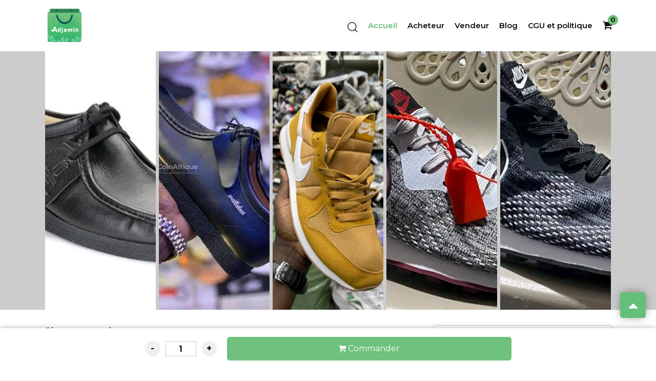

--- FILE ---
content_type: text/html; charset=UTF-8
request_url: https://jerielshop.adjemin.com/products?slug=chaussures-hypers
body_size: 7979
content:
<!DOCTYPE html>
<html lang="en">

<head>
    <meta charset="UTF-8">
    <meta http-equiv="X-UA-Compatible" content="IE=edge">
    <meta name="viewport" content="width=device-width, initial-scale=1.0">
    <link rel="icon" href="https://jerielshop.adjemin.com/assets/images/LOGO-ADJEMIN-512x512.png">
     
    <title>Chaussures hypers</title>

    
    <meta name="title" content="Chaussures hypers">
    <meta name="description" content="🌀 Disponible ces belles chaussures, pointure 40 à 45 🏵️🏵️">
    <meta name="robots" content="index,follow">
    <meta property="og:locale" content="fr_CI">

    <!-- START SECTION META DATA -->
       <!-- Schema.org markup for Google+ -->
   <meta itemprop="name" content="Chaussures hypers">
   <meta itemprop="description" content="Prix : 16.740 CFA, 🌀 Disponible ces belles chaussures, pointure 40 à 45 🏵️🏵️">
   <meta itemprop="image" content="https://i.imgur.com/CAV2oqP.jpeg">

   <!-- Twitter Card data -->
   <meta name="twitter:card" content="https://i.imgur.com/CAV2oqP.jpeg">
   
   <meta name="twitter:title" content="Chaussures hypers">
   <meta name="twitter:description" content="Prix : 16.740 CFA, 🌀 Disponible ces belles chaussures, pointure 40 à 45 🏵️🏵️"> <!-- Page description less than 200 characters -->
   <!-- Twitter summary card with large image must be at least 280x150px -->
   <meta name="twitter:image:src" content="https://i.imgur.com/CAV2oqP.jpeg">

   <!-- Open Graph data -->
   <meta property="og:title" content="Chaussures hypers" />
   <meta property="og:type" content="article" />
   <meta property="og:url" content="https://jerielshop.adjemin.com/products?slug=chaussures-hypers" />
   <meta property="og:image" content="https://i.imgur.com/CAV2oqP.jpeg" />
   <meta property="og:description" content="Prix : 16.740 CFA, 🌀 Disponible ces belles chaussures, pointure 40 à 45 🏵️🏵️" />
   <meta property="og:site_name" content="ADJEMIN-CI" />
   <meta property="article:published_time" content="2022-02-13T19:11:11.000000Z" />
   <meta property="article:modified_time" content="2022-02-13T19:11:12.000000Z" />
   <meta property="article:tag" content="" />
   <meta property="article:author" content="Jeriel Shop" />
   <meta property="article:category" content="Baskets Hommes" />
    <!-- END SECTION META DATA -->
    <link href="https://fonts.googleapis.com/css2?family=Montserrat:wght@300;400;500;600&display=swap" rel="stylesheet">
    <link rel="stylesheet" href="https://jerielshop.adjemin.com/assets/css/bootstrap.min.css">
    <link rel="stylesheet" href="https://jerielshop.adjemin.com/assets/css/main.css">
    <link rel="stylesheet" href="https://jerielshop.adjemin.com/assets/css/animate.css">
    <link rel="stylesheet" href="https://jerielshop.adjemin.com/assets/css/blog-main.css">
    <link rel="stylesheet" href="https://jerielshop.adjemin.com/assets/css/owl.carousel.min.css">
    <link rel="preload" as="image" href="https://jerielshop.adjemin.com/assets/icones/Groupe-52.png">
    <!-- fancybox -->
    <link rel="stylesheet" href="https://jerielshop.adjemin.com/assets/css/jquery.fancybox.min.css">

    <!-- font awesome -->
    <link rel="stylesheet" href="https://jerielshop.adjemin.com/assets/font-awesome-4.6.3/css/font-awesome.min.css">

    <!-- Mobile phone format -->
    <link rel="stylesheet" href="https://jerielshop.adjemin.com/assets/intlTelInput/css/intlTelInput.css" />

    <!-- Moment JS -->
    <script src="https://momentjs.com/downloads/moment.min.js"></script>
    <script src="https://momentjs.com/downloads/moment-with-locales.min.js"></script>


    <!-- Adjemin V3 -->
    <link rel="stylesheet" href="https://jerielshop.adjemin.com/assets/css/mainV3.css">
    



    <style>
        footer .copy--social .icones--social__link {
            padding: 2rem;
            height: 2rem;
            width: 2rem;
            border-radius: 50%;
            background-color: #ffffff;
            cursor: pointer;
            margin-right: 1rem;
            transition: all .3s ease-in-out;
            display: flex;
            align-items: center;
            justify-content: center;
            color: #6fc17d;
        }

        .part--blog__une .part--blog__une--descrip {
            padding: 5rem;
            background-color: #f6f6f6;
            width: 40%;
            position: relative;
        }

        [v-cloak] {
            display: none;
        }

        .filters--responsive {
            top: -7rem;
        }

        .modal-card .modal-main__body input {
            margin: 0 1rem 1rem 0;
        }

        .card__accordion .panel input {
            margin: 0 1rem 1rem 0;
        }

        .R1 {
                flex-direction: row-reverse;
            }

        @media (max-width: 991px) {
            .R1 {
                flex-direction: row-reverse ;
            }

        }
    </style>
    <!-- Personnalize style -->
        <link rel="stylesheet" href="https://unpkg.com/leaflet@1.7.1/dist/leaflet.css"
       integrity="sha512-xodZBNTC5n17Xt2atTPuE1HxjVMSvLVW9ocqUKLsCC5CXdbqCmblAshOMAS6/keqq/sMZMZ19scR4PsZChSR7A=="
       crossorigin=""/>

   <style>
        .card--Form{
            padding: 2rem;
            margin: 5px;
            border-radius: 5px;
            background-color: rgba(204, 204, 204, 0.13);
        }

        .card--Form h3{
            margin-bottom: 1rem !important;
        }

        .card--Form p{
            font-size: 14px;
        }

        #map {
            width: 100%;
            height: 30rem;
            margin-top: 2rem;
        }

        .woot-widget-bubble.woot-elements--right {
            display: none;
        }
   </style>

    <!-- Google Analytics -->
    <script>
        (function(i, s, o, g, r, a, m) {
            i['GoogleAnalyticsObject'] = r;
            i[r] = i[r] || function() {
                (i[r].q = i[r].q || []).push(arguments)
            }, i[r].l = 1 * new Date();
            a = s.createElement(o),
                m = s.getElementsByTagName(o)[0];
            a.async = 1;
            a.src = g;
            m.parentNode.insertBefore(a, m)
        })(window, document, 'script', 'https://www.google-analytics.com/analytics.js', 'ga');

        ga('create', 'UA-223337997-1', 'auto');
        ga('send', 'pageview');
    </script>
    <!-- End Google Analytics -->

    <!-- Meta Pixel Code -->
    <script>
        !function(f,b,e,v,n,t,s)
        {if(f.fbq)return;n=f.fbq=function(){n.callMethod?
        n.callMethod.apply(n,arguments):n.queue.push(arguments)};
        if(!f._fbq)f._fbq=n;n.push=n;n.loaded=!0;n.version='2.0';
        n.queue=[];t=b.createElement(e);t.async=!0;
        t.src=v;s=b.getElementsByTagName(e)[0];
        s.parentNode.insertBefore(t,s)}(window, document,'script',
        'https://connect.facebook.net/en_US/fbevents.js');
        fbq('init', '887102568929266');
        fbq('track', 'PageView');
    </script>
    <noscript>
        <img height="1" width="1" style="display:none"
           src="https://www.facebook.com/tr?id=887102568929266&ev=PageView&noscript=1"
           alt="Facebook"
        />
    </noscript>
    <!-- End Meta Pixel Code -->

    <!-- Google tag (gtag.js) -->
    <!-- Old Id: G-SY6B19MC87 -->
    <script async src="https://www.googletagmanager.com/gtag/js?id=G-R4PYVXZY24"></script>
    <script>
        window.dataLayer = window.dataLayer || [];
        function gtag(){dataLayer.push(arguments);}
        gtag('js', new Date());

        gtag('config', 'G-R4PYVXZY24');
    </script>

    <script src="https://www.googleoptimize.com/optimize.js?id=223337997-1"></script>

</head>

<body>

    <!-- preloader -->
    
    <!-- navbar -->
    <nav class="navigation position-relative">
    <div class="container">
        <div class="logo">
            <a href="https://jerielshop.adjemin.com">
                <img src="https://jerielshop.adjemin.com/assets/icones/LOGO-ADJEMINV3.png" alt="logo Adjemin">
            </a>
        </div>

        <div class="d-flex align-items-center">
            <!-- ********* -->
            <div class="box-from">
                <form method="GET" action="https://jerielshop.adjemin.com" class="navigation-form">
                                        <div class="input-group">
                        <div class="icon">
                            <img src="https://jerielshop.adjemin.com/assets/icones/loupe.svg" alt="loup">
                        </div>
                        <input type="text" placeholder="Article à rechercher" name="name"
                            value="">
                    </div>
                    <div class="input-group">
                        <div class="icon">
                            <img src="https://jerielshop.adjemin.com/assets/icones/pin.svg" alt="location">
                        </div>
                        <input type="text" placeholder="Ville de recherche" name="city"
                            value="">
                    </div>

                    <button class="btn-search">C'est parti</button>
                </form>
                <div class="close-form">
                    <img src="https://jerielshop.adjemin.com/assets/icones/close.svg" alt="close">
                </div>
            </div>
            <div class="icon-form">
                <img src="https://jerielshop.adjemin.com/assets/icones/loupe.svg" alt="loup">
            </div>

            <!-- ********* -->
            <div class="menu">

                <ul>
                    <li class="menu--exit">
                        <i class="fa fa-times"></i>
                    </li>

                    <li>
                        <a href="https://jerielshop.adjemin.com" class="n--active">Accueil</a>
                    </li>

                    <li>
                        <a href="https://jerielshop.adjemin.com/buyers" class="">Acheteur</a>
                    </li>

                    <li>
                        <a href="https://jerielshop.adjemin.com/sellers" class="">Vendeur</a>
                    </li>

                    <li>
                        <a href="https://jerielshop.adjemin.com/blog" class="">Blog</a>

                    </li>

                    <li>
                        <a href="https://jerielshop.adjemin.com/terms" class="">
                            CGU et politique
                        </a>
                    </li>


                                            <li id="shopping-r">
                            <div class="cart" v-cloak>
                                <a href="https://jerielshop.adjemin.com/my-card" class="">
                                    <i class="fa fa-shopping-cart" aria-hidden="true"></i>
                                    <span>${ count }</span>
                                </a>
                            </div>
                        </li>
                    
                </ul>
            </div>
            <!-- ***** -->

            <!-- *** -->
            <div class="icon-menu">
                <i class="fa fa-bars"></i>
            </div>
        </div>

    </div>
</nav>


    <!-- fin navbar -->

    <!-- main -->
    <!-- main -->
<main id="main">

    

    <div class="articles--photos">
        <div class="container ">
            <div class="price--tag">
                <h3>16.740 CFA</h3>
            </div>


            <div class="articles--photos__pa">
                                                        <div class="articles--photos__pa--cards">
                        <a href="https://i.imgur.com/CAV2oqP.jpeg" data-fancybox="gallery">
                            <img src = "https://i.imgur.com/CAV2oqP.jpeg" alt = "Image Chaussures hypers"  />

                            <div class="overlay">
                                <div class="button-overlay">
                                    <i class="fa fa-play"></i>
                                </div>
                            </div>
                        </a>
                    </div>
                                        <div class="articles--photos__pa--cards">
                        <a href="https://i.imgur.com/2AiAuC6.jpeg" data-fancybox="gallery">
                            <img src = "https://i.imgur.com/2AiAuC6.jpeg" alt = "Image Chaussures hypers"  />

                            <div class="overlay">
                                <div class="button-overlay">
                                    <i class="fa fa-play"></i>
                                </div>
                            </div>
                        </a>
                    </div>
                                        <div class="articles--photos__pa--cards">
                        <a href="https://i.imgur.com/DLFbcll.jpeg" data-fancybox="gallery">
                            <img src = "https://i.imgur.com/DLFbcll.jpeg" alt = "Image Chaussures hypers"  />

                            <div class="overlay">
                                <div class="button-overlay">
                                    <i class="fa fa-play"></i>
                                </div>
                            </div>
                        </a>
                    </div>
                                        <div class="articles--photos__pa--cards">
                        <a href="https://i.imgur.com/U8AUWib.jpeg" data-fancybox="gallery">
                            <img src = "https://i.imgur.com/U8AUWib.jpeg" alt = "Image Chaussures hypers"  />

                            <div class="overlay">
                                <div class="button-overlay">
                                    <i class="fa fa-play"></i>
                                </div>
                            </div>
                        </a>
                    </div>
                                        <div class="articles--photos__pa--cards">
                        <a href="https://i.imgur.com/uSQuSw2.jpeg" data-fancybox="gallery">
                            <img src = "https://i.imgur.com/uSQuSw2.jpeg" alt = "Image Chaussures hypers"  />

                            <div class="overlay">
                                <div class="button-overlay">
                                    <i class="fa fa-play"></i>
                                </div>
                            </div>
                        </a>
                    </div>
                                    

            </div>
            <!-- *************************responsive -->
            <div id="carouselExampleCaptions" class="carousel slide carousel-fade carrousel--part1" data-ride="carousel">
                <ol class="carousel-indicators">
                    <li data-target="#carouselExampleCaptions" data-slide-to="0" class="active"></li>
                    <li data-target="#carouselExampleCaptions" data-slide-to="1"></li>
                </ol>
                <div class="carousel-inner">
                                                                                                        <div class="carousel-item active">
                                    <div class="articles--photos__pa--cards__responsive">
                                        <a href="https://i.imgur.com/CAV2oqP.jpeg" data-fancybox="gallery">
                                            <img src = "https://i.imgur.com/CAV2oqP.jpeg" alt = "Image Chaussures hypers" />
                                        </a>
                                    </div>
                                </div>
                            
                                                                                    <div class="carousel-item">
                                    <div class="articles--photos__pa--cards__responsive">
                                        <a href="https://i.imgur.com/2AiAuC6.jpeg" data-fancybox="gallery">
                                            <img src = "https://i.imgur.com/2AiAuC6.jpeg" alt = "Image Chaussures hypers" />
                                        </a>
                                    </div>
                                </div>
                            
                                                                                    <div class="carousel-item">
                                    <div class="articles--photos__pa--cards__responsive">
                                        <a href="https://i.imgur.com/DLFbcll.jpeg" data-fancybox="gallery">
                                            <img src = "https://i.imgur.com/DLFbcll.jpeg" alt = "Image Chaussures hypers" />
                                        </a>
                                    </div>
                                </div>
                            
                                                                                    <div class="carousel-item">
                                    <div class="articles--photos__pa--cards__responsive">
                                        <a href="https://i.imgur.com/U8AUWib.jpeg" data-fancybox="gallery">
                                            <img src = "https://i.imgur.com/U8AUWib.jpeg" alt = "Image Chaussures hypers" />
                                        </a>
                                    </div>
                                </div>
                            
                                                                                    <div class="carousel-item">
                                    <div class="articles--photos__pa--cards__responsive">
                                        <a href="https://i.imgur.com/uSQuSw2.jpeg" data-fancybox="gallery">
                                            <img src = "https://i.imgur.com/uSQuSw2.jpeg" alt = "Image Chaussures hypers" />
                                        </a>
                                    </div>
                                </div>
                            
                                                            </div>

            </div>
        </div>
    </div>
    <!-- ******************************* -->
    <div class="container">
        <div class="row mt-5">
            <div class="col-xs-12 col-sm-12 col-md-12 col-lg-8">
                <div class="articles--photos__description">
                    <h3>Chaussures hypers</h3>

                    <div class="price--tag">
                        <h3>16.740 CFA</h3>
                    </div>

                    <p><a href="#">Jeriel Shop</a></p>
                    <p class="mb-4">
                        Publié le
                        <script>
                            moment.locale('fr');
                            var pubdate = moment("2022-02-13T19:11:11.000000Z").format("dddd DD MMM , H:mm");
                            document.write(pubdate);
                        </script>
                        dans
                                                <a href="https://jerielshop.adjemin.com/categories/8?slug=baskets-hommes">catégories Baskets Hommes</a>
                                            </p>
                    <hr>
                    <h3 style="margin-top: 20px; margin-bottom: 10px;">Condition</h3>
                    <hr/>
                    <p >Neuf (jamais utilisé)</p>


                    <h3 style="margin-top: 25px; margin-bottom: 10px;">Description</h3>
                    <hr/>
                    <p>🌀 Disponible ces belles chaussures, pointure 40 à 45 🏵️🏵️</p>

                    
                                            <h3 style="margin-top: 25px; margin-bottom: 10px;">Services de livraison</h3>
                        <hr/>
                        <div class="row">
                                                                                                                                        <div class="col-xs-12 col-sm-12 col-md-6 col-lg-6">
                                            <div class="card--Form">
                                                <h3><img src="https://i.imgur.com/ZTs5qEv.png" height="40px" alt="Seller logo"/> Vendeur</h3>
                                                <p>Livraison assuru00e9e par le vendeur. Les frais de livraison sont du00e9finis par le vendeur par formule: Ultra Express, Express, Lite, Standard </p>
                                            </div>
                                        </div>
                                                                                                                        </div>
                    
                    <h3 style="margin-top: 25px; margin-bottom: 10px;">Adresse</h3>
                    <hr/>
                    <p >Tour Administrative A, Boulevard Angoulvant, Indénié, Abidjan, Le Plateau, Abidjan, 1916, Côte d’Ivoire</p>


                </div>
            </div>

            <div class="col-xs-12 col-sm-12 col-md-12 col-lg-4">
                <div class="articles--photos__seilor">
                    <div class="seilor--infos">
                        <div class="seilor--infos__img">
                            <a href="https://jerielshop.adjemin.com" title="Acccéder à Jeriel Shop | FinTech Adjemin">
                                <img src="https://i.imgur.com/1fWAWjx.jpeg" alt="Jeriel Shop">
                            </a>
                        </div>

                        <div class="seilor--infos__stars">
                            <a href="https://jerielshop.adjemin.com" title="Acccéder à Jeriel Shop | FinTech Adjemin">
                                <h4 class="seilor--infos__stars--name">Jeriel Shop</h4>
                                <h5> @jerielshop</h5>
                                <div class="stars">
                                                                            <i class="fa fa-star"></i>
                                                                            <i class="fa fa-star"></i>
                                                                            <i class="fa fa-star"></i>
                                                                            <i class="fa fa-star"></i>
                                    
                                    
                                    <span><strong>(4)</strong></span>
                                </div>
                            </a>
                        </div>
                    </div>
                    <!-- ******* -->
                    <div class="seilor--infos__btn" id="seilor--infos">
                                                    <button v-on:click="addToCard('chaussures-hypers')">
                                <i class="fa fa-shopping-cart" aria-hidden="true"></i> Commander maintenant
                            </button>
                                            </div>
                    <!-- ******* -->
                    <div class="seilor--infos mt-4" style='display:flex;flex-direction:row;'>
                        <div class="seilor--infos__img">
                            <img style="width: 8rem;" src="https://jerielshop.adjemin.com/assets/icones/guaranteed.png" alt="Icon guaranted" alt="Icon guaranted">
                        </div>

                        <div class="seilor--infos__stars" >
                            
                            <p>Vous bénéficiez d'une garantie de remboursement en cas d'insatisfaction sur tous vos paiements en ligne ...</p>
                            <a href="https://jerielshop.adjemin.com/terms">Voir plus</a>
                        </div>
                    </div>
                </div>
            </div>
        </div>
        <!-- iframe*********************** -->

        <div class="articles--photos__iframe">
            

            <iframe
                style="border:0"
                loading="lazy"
                allowfullscreen
                referrerpolicy="no-referrer-when-downgrade"
                src="https://www.google.com/maps/embed/v1/place?key=AIzaSyCNZfIwGs9Y1hlRDCyiw3LV8dpLu1biIbM
                    &q=Tour+Administrative+A%2C+Boulevard+Angoulvant%2C+Ind%C3%A9ni%C3%A9%2C+Abidjan%2C+Le+Plateau%2C+Abidjan%2C+1916%2C+C%C3%B4te+d%E2%80%99Ivoire&zoom=13">
                </iframe>

            
            <div class="localistion--iframe">
                <p><strong>Tour Administrative A, Boulevard Angoulvant, Indénié, Abidjan, Le Plateau, Abidjan, 1916, Côte d’Ivoire</strong></p>
                <p>La carte est approximative pour garder la position du vendeur privée</p>
            </div>
        </div>



    </div>

        <div class="part--sticky" id="sticky">
        <div class="container">
            <div class="part--sticky__div">
                <div class="qty">
                    <button @click.prevent="rmQuantity">-</button>
                    <p v-cloak>${ quantity }</p>
                    <button @click.prevent="addQuantity">+</button>
                </div>


                <button role="button" type="submit" class="btn--site" v-on:click="addToCard('chaussures-hypers')"><i class="fa fa-shopping-cart" aria-hidden="true"></i> Commander</button>
            </div>
        </div>
    </div>
    </main>
<!-- fin main -->
    <!-- fin main -->

    <!-- footer -->
    <!-- footer -->
 <footer>
    <div class="container">
        <div class="row">
            <div class="col-xs-12 col-sm-12 col-md-7 col-lg-7">
                <div class="menu--footer mb-4">
                    <ul class="mb-0">
                        <li>
                            <a tag="a" href='https://jerielshop.adjemin.com'>Explorez</a>
                           </li>
                        <li><a tag="a" href='https://jerielshop.adjemin.com/terms'>CGU et Politique de Confidentialités</a></li>
                        <!-- <li><a href="#">Contact</a></li> -->
                    </ul>
                </div>
                <!-- ************************ -->
                <div class="copy--social mt-5">
                    <p>&copy; <script>document.write((new Date()).getFullYear())</script>  Adjemin , tous droits réservés.</p>

                     <!-- ************************ -->
                    <div class="icones--social">

                        <a href="https://www.facebook.com/adjeminci" title="Facebook adjemin" target="blank">
                            <div class="icones--social__link">
                               <i class="fa fa-facebook-square"></i>
                           </div>
                        </a>
                        <a href="https://www.linkedin.com/company/adjemin/mycompany/" title="Linkedin adjemin" target="blank">
                        <div class="icones--social__link">
                            <i class="fa fa-linkedin-square"></i>
                        </div>
                        </a>


                    </div>

                    <!-- ************************ -->

                </div>
            </div>
             <!-- ************************ -->
            <div class="col-xs-12 col-sm-12 col-md-5 col-lg-5">
                <!-- text--footer -->
                <div class="text--footer">
                    <h2>Rejoignez la communauté Adjemin</h2>
                    <h3>Téléchargez gratuitement l'application sur</h3>

                    <div class="text--footer__store">
                        <a href="https://apps.apple.com/us/app/adjemin/id1524785176" target="blank">
                            <img src="https://jerielshop.adjemin.com/assets/icones/huR2lBg.png" alt="appStore">
                        </a>

                        <a href="https://play.google.com/store/apps/details?id=com.adjemin.adjemin" target="blank">
                            <img src="https://jerielshop.adjemin.com/assets/icones/MciyDDk.png" alt="playStore">
                        </a>
                    </div>
                </div>
            </div>
        </div>
    </div>
</footer>
<!-- fin footer -->
    <!-- fin footer -->


    

    <div class="modal hide fade" id="myModal">
        <div class="modal-header">
            <a class="close" data-dismiss="modal">×</a>
            <h3>Success</h3>
        </div>
    <div class="modal-body">
        <p></p>
    </div>
    <div class="modal-footer">
        <a class="close btn" data-dismiss="modal">Close</a>
    </div>
</div>




    <!-- Button return top-->
    <a href="#header">
        <div class="button-return" id="btnReturn">
            <i class="fa fa-caret-up"></i>
        </div>
    </a>

    <!-- script -->
    <script src="https://jerielshop.adjemin.com/assets/js/jquery.min.js"></script>


    
    <script src="https://jerielshop.adjemin.com/assets/js/bootstrap.min.js"></script>
    <script src="https://jerielshop.adjemin.com/assets/js/slick.min.js"></script>
    <script src="https://jerielshop.adjemin.com/assets/js/jquery.fancybox.min.js" ></script>
    <script src="https://jerielshop.adjemin.com/assets/js/wow.min.js"></script>
    <script src="https://jerielshop.adjemin.com/assets/js/waypoint.min.js"></script>
    <script src="https://jerielshop.adjemin.com/assets/js/appV3.js" ></script>
    <script src="https://jerielshop.adjemin.com/assets/js/owl.carousel.min.js"></script>


    <!-- VueJS and axios -->
    <script src="https://cdn.jsdelivr.net/npm/vue@2/dist/vue.min.js" ></script>
    <script src="https://unpkg.com/axios@0.24.0/dist/axios.min.js" ></script>

    <!-- SWeet Alert -->
    <script src="//cdn.jsdelivr.net/npm/sweetalert2@11" async defer></script>

    <!-- Make sure you put this AFTER Leaflet's CSS -->
<script src="https://unpkg.com/leaflet@1.7.1/dist/leaflet.js"
integrity="sha512-XQoYMqMTK8LvdxXYG3nZ448hOEQiglfqkJs1NOQV44cWnUrBc8PkAOcXy20w0vlaXaVUearIOBhiXZ5V3ynxwA=="
crossorigin=""></script>

<script>
    // var map = L.map('map').setView([5.33424335, -4.0225651886353], 13);
    // var tiles = L.tileLayer('https://api.mapbox.com/styles/v1/{id}/tiles/{z}/{x}/{y}?access_token=pk.eyJ1IjoibWFwYm94IiwiYSI6ImNpejY4NXVycTA2emYycXBndHRqcmZ3N3gifQ.rJcFIG214AriISLbB6B5aw', {
	// 	maxZoom: 18,
	// 	attribution: 'Map data &copy; <a href="https://www.openstreetmap.org/copyright">OpenStreetMap</a> contributors, ' +
	// 		'Imagery © <a href="https://www.mapbox.com/">Mapbox</a>',
	// 	id: 'mapbox/streets-v11',
	// 	tileSize: 512,
	// 	zoomOffset: -1
	// }).addTo(map);

</script>

<script>
    var sticky = new Vue({
        el: '#sticky',
        delimiters: ['${', '}'],
        data: {
            appUrl: 'https://api.adjem.in/v3',
            baseUrl : "https://adjemin.com",
            quantity: 1,
        },
        mounted(){
            // console.log(document.URL);
        },
        methods: {
            addToCard(product_slug){
                axios.get(location.origin+'/card/add?product='+product_slug+'&q='+this.quantity)
                .then((res) =>{
                    console.log(res)
                    if(res.data.status == true){
                        var data = res.data.data
                        var quantity = 0
                        data.forEach(item => {
                            quantity = parseInt(quantity) + parseInt(item['qty'])
                        });
                        counter.count = quantity
                        counter2.count = quantity

                        window.location.href = "https://jerielshop.adjemin.com/my-card";
                    }else{
                        Swal.fire({
                            icon: 'warning',
                            title: res.data.message,
                            confirmButtonColor : '#308456',
                        })
                    }

                })
                .catch((err)=>{
                    console.log(err.message)
                })

            },

            addQuantity() {
                // if ( this.initiale_count > this.quantity) {
                this.quantity = (this.quantity + 1)

                // } else {
                //     Swal.fire({
                //     icon: 'warning',
                //     title: 'Quantité maximum',
                //     text: "Vous avez atteint la quantité maximun disponible!",
                //     confirmButtonColor : '#308456',
                //     })
                // }
            },

            rmQuantity() {
                if (this.quantity > 1) {
                    this.quantity = (this.quantity - 1)

                } else {
                    Swal.fire({
                        icon: 'warning',
                        title: 'Quantité minimum atteinte !',
                        confirmButtonColor : '#308456',
                    })
                }
            },
        }
    })

    var app = new Vue({
        el: '#seilor--infos',
        delimiters: ['${', '}'],
        data: {
            appUrl: 'https://api.adjem.in/v3',
            categories: [],
            produits: [],
            last_page : '',
            first_page_url : '',
            last_page_url : '',
            current_page : '',
            baseUrl : "https://adjemin.com",
            quantity: 1,
        },
        mounted(){
            // console.log(document.URL);
        },
        methods: {
            addToCard(product_slug){
                axios.get(location.origin+'/card/add?product='+product_slug+'&q='+this.quantity)
                .then((res) =>{
                    console.log(res)
                    if(res.data.status == true){
                        var data = res.data.data
                        var quantity = 0
                        data.forEach(item => {
                            quantity = parseInt(quantity) + parseInt(item['qty'])
                        });
                        counter.count = quantity
                        counter2.count = quantity

                        // Swal.fire({
                        //     icon: 'success',
                        //     title: res.data.message,
                        //     showConfirmButton: false,
                        //     timer: 1500
                        // })
                        window.location.href = "https://jerielshop.adjemin.com/my-card";
                    }else{
                        Swal.fire({
                            icon: 'warning',
                            title: res.data.message,
                            confirmButtonColor : '#308456',
                        })
                    }

                })
                .catch((err)=>{
                    console.log(err.message)
                })

            },

            addQuantity() {
                if ( this.initiale_count > this.quantity) {
                    this.quantity = (this.quantity + 1)

                } else {
                    Swal.fire({
                    icon: 'warning',
                    title: 'Quantité maximum',
                    text: "Vous avez atteint la quantité maximun disponible!",
                    confirmButtonColor : '#308456',
                    })
                }
            },

            rmQuantity() {
                if (this.quantity > 1) {
                    this.quantity = (this.quantity - 1)

                } else {
                    Swal.fire({
                        icon: 'warning',
                        title: 'Quantité minimum atteinte !',
                        confirmButtonColor : '#308456',
                    })
                }
            },
        }
    })
</script>


        <script>
        var counter = new Vue({
            el: '#shopping-g',
            delimiters: ['${', '}'],
            data: {
                appUrl: 'https://api.adjem.in/v3',
                count: 0,
                baseUrl: "https://adjemin.com",
            },
            mounted() {
                this.getPanier()
            },

            methods: {
                getPanier() {
                    axios.get(location.origin + '/card/all')
                        .then((res) => {
                            if (res.data.status == true) {
                                var panier = res.data.data
                                var quantity = 0
                                panier.forEach(item => {
                                    quantity = parseInt(quantity) + parseInt(item['qty'])
                                });
                                this.count = quantity
                                counter2.count = quantity
                                if (typeof(mysticky) != 'undefined') {
                                    mysticky.count = quantity
                                }


                            }
                        })
                        .catch((err) => {
                            console.log(err)
                        })
                },
            }
        })

        var counter2 = new Vue({
            el: '#shopping-r',
            delimiters: ['${', '}'],
            data: {
                appUrl: 'https://api.adjem.in/v3',
                count: 0,
                baseUrl: "https://adjemin.com",
            },
            mounted() {
                //
            },
            methods: {
                //
            }
        })
    </script>

    <script>
        new WOW().init();
    </script>

    <script>
        var $toggle = $('.js-toggle');
        var $target = $('.js-target');
        $toggle.on('click', function() {
            $target.slideToggle();
        }).trigger('click');
    </script>

    <script>
        // faire afficher le button retur top
        $(window).scroll(function() {
            if ($(this).scrollTop() > 100) {
                $('#btnReturn').fadeIn();
            } else {
                $('#btnReturn').fadeOut();
            }
        });

        $('#btnReturn').click(function() {
            $('html, body').animate({
                scrollTop: 0
            }, 800);
            return false;
        });
    </script>

    


<script defer src="https://static.cloudflareinsights.com/beacon.min.js/vcd15cbe7772f49c399c6a5babf22c1241717689176015" integrity="sha512-ZpsOmlRQV6y907TI0dKBHq9Md29nnaEIPlkf84rnaERnq6zvWvPUqr2ft8M1aS28oN72PdrCzSjY4U6VaAw1EQ==" data-cf-beacon='{"version":"2024.11.0","token":"92ec4b39b5c649548d06a80334eab163","r":1,"server_timing":{"name":{"cfCacheStatus":true,"cfEdge":true,"cfExtPri":true,"cfL4":true,"cfOrigin":true,"cfSpeedBrain":true},"location_startswith":null}}' crossorigin="anonymous"></script>
<script>(function(){function c(){var b=a.contentDocument||a.contentWindow.document;if(b){var d=b.createElement('script');d.innerHTML="window.__CF$cv$params={r:'9c6836ca1962ecd4',t:'MTc2OTg1MjA3NA=='};var a=document.createElement('script');a.src='/cdn-cgi/challenge-platform/scripts/jsd/main.js';document.getElementsByTagName('head')[0].appendChild(a);";b.getElementsByTagName('head')[0].appendChild(d)}}if(document.body){var a=document.createElement('iframe');a.height=1;a.width=1;a.style.position='absolute';a.style.top=0;a.style.left=0;a.style.border='none';a.style.visibility='hidden';document.body.appendChild(a);if('loading'!==document.readyState)c();else if(window.addEventListener)document.addEventListener('DOMContentLoaded',c);else{var e=document.onreadystatechange||function(){};document.onreadystatechange=function(b){e(b);'loading'!==document.readyState&&(document.onreadystatechange=e,c())}}}})();</script></body>

</html>


--- FILE ---
content_type: text/css
request_url: https://jerielshop.adjemin.com/assets/css/blog-main.css
body_size: 5970
content:
@import url("https://fonts.googleapis.com/css2?family=Hind:wght@300;400;500;600;700&display=swap");
@import url("https://fonts.googleapis.com/css2?family=Poppins:ital,wght@0,100;0,200;1,100&display=swap");
@import url("https://fonts.googleapis.com/css2?family=Montserrat:wght@300;400;500;600&display=swap");
* {
  margin: 0;
  padding: 0;
  box-sizing: inherit;
}

html {
  font-size: 62.5%;
}

/* width */
::-webkit-scrollbar {
  width: .5rem;
}

/* Track */
::-webkit-scrollbar-track {
  background: #f1f1f1;
}

/* Handle */
::-webkit-scrollbar-thumb {
  background: #308456;
}

/* Handle on hover */
::-webkit-scrollbar-thumb:hover {
  background: rgba(48, 132, 86, 0.8);
}

body {
  font-size: 1.6rem;
  box-sizing: border-box;
  font-family: 'Montserrat', sans-serif;
}

a, a:hover {
  text-decoration: none !important;
}

p, span {
  margin-bottom: 0;
  color: #0f0f0f;
}

li {
  list-style: none;
}

button {
  border: none;
  cursor: pointer;
  background-color: none;
}

button:focus {
  outline: none;
}

input:focus {
  outline: none;
}

.navigation {
  width: 100%;
  padding: 1rem;
}

.navigation-content {
  display: flex;
  align-items: center;
  justify-content: space-between;
}

.navigation-content .logo {
  height: 5rem;
  width: 5rem;
}

.navigation-content .logo img {
  height: 100%;
  width: 100%;
  object-fit: contain;
}

.navigation-form {
  display: flex;
  border: 1px solid rgba(111, 193, 125, 0.5);
  border-radius: 4px;
  overflow: hidden;
}

.navigation-form .input-group {
  display: flex;
  align-items: center;
  padding: 0 .5rem;
  flex-wrap: nowrap;
  height: 4rem;
}

.navigation-form .input-group:first-child {
  border-right: 1px solid rgba(111, 193, 125, 0.5);
}

.navigation-form .input-group .icon {
  height: 3rem;
  width: 2rem;
  margin-right: .5rem;
}

.navigation-form .input-group .icon img {
  height: 100%;
  width: 100%;
  object-fit: contain;
}

.navigation-form .input-group input {
  border: none;
  font-size: 1.4rem;
  width: 90%;
}

.navigation-form .input-group input:focus {
  outline: none;
}

.navigation-form .btn-search {
  width: 20rem;
  background-color: #6fc17d;
  border: none;
  font-size: 1.5rem;
  color: white;
  cursor: pointer;
  transition: all .3s;
}

.navigation-form .btn-search:focus {
  outline: none;
}

.navigation-form .btn-search:hover {
  background-color: rgba(111, 193, 125, 0.9);
}

.navigation-menu {
  display: flex;
  align-items: center;
}

.navigation-menu li {
  margin-left: 3rem;
}

.navigation-menu li a {
  display: block;
  padding: 2rem 0;
  color: rgba(0, 0, 0, 0.8);
  font-size: 1.6rem;
}

@media only screen and (max-width: 48em) {
  .navigation-menu {
    display: none;
  }
}

.navigation-menu .menu--hover ul {
  top: 7rem;
}

.navigation-menu .menu--hover ul li {
  margin: 0;
}

.navigation-menu .menu--hover ul li a {
  padding: 0;
}

.navigation .icon-form {
  height: 2rem;
  width: 2rem;
  display: none;
  cursor: pointer;
}

.navigation .icon-form img {
  height: 100%;
  width: 100%;
  object-fit: contain;
}

.navigation .icon-menu {
  height: 3rem;
  width: 3rem;
  border-radius: 50%;
  background-color: #6fc17d;
  margin-left: 1rem;
  cursor: pointer;
  display: none;
  text-align: center;
}

.navigation .icon-menu img {
  height: 100%;
  width: 50%;
  object-fit: contain;
}

.navigation .close-form {
  height: 3rem;
  width: 3rem;
  background-color: white;
  border: 1px solid #e51e25;
  border-radius: 50%;
  margin-left: 2rem;
  text-align: center;
  display: none;
  cursor: pointer;
}

.navigation .close-form img {
  height: 100%;
  width: 50%;
  object-fit: contain;
}

@media only screen and (max-width: 75em) {
  .navigation .icon-form {
    display: block;
  }
  .navigation-form {
    background-color: white;
    width: 70%;
  }
  .navigation .box-from {
    position: absolute;
    left: 0;
    right: 0;
    top: -150%;
    padding: 0 3rem;
    height: 100%;
    background-color: white;
    display: flex;
    align-items: center;
    justify-content: center;
    transition: all .3s;
    z-index: 12;
  }
  .navigation .box-from .close-form {
    display: block;
  }
  .navigation .box-from.active {
    top: 0;
  }
}

@media only screen and (max-width: 48em) {
  .navigation {
    padding: 2rem 0;
  }
  .navigation .icon-menu {
    display: block;
  }
  .navigation-form {
    width: 100%;
  }
  .navigation .box-from .close-form {
    position: absolute;
    left: -1.7rem;
    top: .4rem;
    height: 2.5rem;
    width: 2.5rem;
  }
}

.navigation-menu__responsive {
  position: fixed;
  width: 26rem;
  background-color: #6fc17d;
  height: 100vh;
  overflow: auto;
  top: 0;
  right: -100%;
  display: block;
  padding: 0 2rem;
  transition: all .3s ease-in-out;
  z-index: 12;
}

.navigation-menu__responsive.active {
  right: 0;
}

.navigation-menu__responsive li {
  margin-left: 0;
  margin: 1rem 0;
}

.navigation-menu__responsive li a {
  color: white;
}

.navigation-menu__responsive .icon-close {
  height: 3rem;
  width: 3rem;
  background-color: white;
  border-radius: 50%;
  cursor: pointer;
  text-align: center;
  display: none;
}

.navigation-menu__responsive .icon-close img {
  height: 100%;
  width: 50%;
  object-fit: contain;
}

.navigation-menu__responsive .icon-close {
  display: block;
}

.navigation-menu__responsive .bordered {
  padding: 2rem 0;
  border-bottom: 1px solid rgba(255, 255, 255, 0.2);
}

.navigation-menu__responsive .js-target {
  background-color: #ffffff;
  padding: 1rem;
  border-radius: .5rem;
}

.navigation-menu__responsive .js-target a {
  color: #0f0f0f;
}

.menu--hover ul {
  display: block;
  position: absolute;
  min-width: 18rem;
  background-color: #F8F7F7;
  right: 0;
  padding-left: 0;
  top: 5rem;
  visibility: hidden;
  opacity: 0;
  transition: all .3s ease-in-out;
}

.menu--hover ul a {
  color: rgba(15, 15, 15, 0.5);
  width: 18rem;
}

.menu--hover ul li {
  padding: 1rem;
  transition: all ease-in-out .3s;
  margin-right: 0;
}

.menu--hover ul li:hover {
  background-color: rgba(111, 193, 125, 0.5);
}

.menu--hover:hover ul {
  visibility: visible;
  opacity: 1;
  z-index: 111;
}

.nav2 {
  background: #6fc17d;
  background: linear-gradient(90deg, #6fc17d 40%, #308456 100%);
  padding: 3rem;
}

.nav2 .menu1 .menu--hover ul {
  display: block;
}

.nav2 .menu1 .menu--hover ul li {
  margin: 0;
}

.nav2 .menu1 .menu--hover ul li a {
  color: #0f0f0f;
}

.nav2 .menu--accueil2 ul {
  display: flex;
  justify-content: center;
}

@media only screen and (max-width: 62em) {
  .nav2 .menu--accueil2 ul {
    display: none;
  }
}

.nav2 .menu--accueil2 ul li {
  margin-right: 2rem;
  position: relative;
}

@media only screen and (max-width: 62em) {
  .nav2 .menu--accueil2 ul li {
    margin-right: 0;
  }
}

.nav2 .menu--accueil2 ul li a {
  color: #ffffff;
}

.nav2 .menu--accueil2__responsive {
  left: -100%;
}

.nav2 .menu--bars i {
  font-size: 2.5rem;
  color: #ffffff;
  display: none;
  cursor: pointer;
}

@media only screen and (max-width: 62em) {
  .nav2 .menu--bars i {
    display: block;
  }
}

.nav3 {
  background: #6fc17d;
  background: linear-gradient(90deg, #6fc17d 40%, #308456 100%);
  padding: 2rem 0;
}

.nav3 .little--header {
  padding: 0;
}

.nav3 .little--header p {
  color: #ffffff;
}

@media only screen and (max-width: 48em) {
  .nav3 .little--header p {
    margin-bottom: 2rem;
  }
}

.pages--categories__sidebar {
  width: 100%;
  height: 100vh !important;
  border-right: 1px solid #f1f1f1;
  padding: 2rem;
  position: sticky;
  top: 0;
  left: 0;
  overflow: auto !important;
}

.pages--categories__sidebar--title {
  display: flex;
  justify-content: space-between;
}

.pages--categories__sidebar--title img {
  height: 2rem;
  cursor: pointer;
  display: none;
}

@media only screen and (max-width: 62em) {
  .pages--categories__sidebar--title img {
    display: block;
  }
}

@media only screen and (max-width: 62em) {
  .pages--categories__sidebar {
    position: fixed;
    top: 0;
    width: 28rem !important;
    z-index: 1000;
    height: 100vh;
    left: -100%;
    z-index: 100000;
    transition: .3s ease-in-out all;
    background: white;
  }
}

.pages--categories__sidebar ul a li {
  color: #0f0f0f;
  padding: 1rem;
  transition: all .3s ease-in-out;
}

.pages--categories__sidebar ul a li:hover {
  background-color: #faf8f8;
  color: #6fc17d;
}

.header {
  min-height: 75vh;
  background-image: url(../icones/Groupe-52.png);
  padding: 2rem 0;
  background-position: center;
  background-size: cover;
}

.header .index-phones {
  display: flex;
  align-items: center;
  justify-content: center;
}

.header .index-phones img {
  height: 45rem;
  object-fit: contain;
}

@media only screen and (max-width: 36em) {
  .header .index-phones img {
    height: 30rem;
  }
}

@media only screen and (max-width: 48em) {
  .header .index-descrition {
    text-align: center;
  }
}

.header .index-descrition h1 {
  font-size: 4rem;
  color: #ffffff;
  font-weight: bold;
}

@media only screen and (max-width: 62em) {
  .header .index-descrition h1 {
    font-size: 3rem;
  }
}

.header .index-descrition h3 {
  margin: 3.5rem 0;
  color: #ffffff;
  font-weight: 200;
  font-size: 2.5rem;
}

@media only screen and (max-width: 62em) {
  .header .index-descrition h3 {
    font-size: 2rem;
  }
}

.header .index-descrition__store {
  display: flex;
  align-items: center;
}

@media only screen and (max-width: 48em) {
  .header .index-descrition__store {
    justify-content: center;
  }
}

.header .index-descrition__store a img {
  height: 6rem;
  margin-right: 1rem;
}

@media only screen and (max-width: 62em) {
  .header .index-descrition__store a img {
    height: 4rem;
  }
}

@media only screen and (max-width: 425px) {
  .header .index-descrition__store a img {
    height: 3rem;
  }
}

.little--header {
  display: flex;
  align-items: center;
  justify-content: center;
  padding: 3rem 0 0;
}

@media only screen and (max-width: 62em) {
  .little--header {
    justify-content: space-between;
  }
}

@media only screen and (max-width: 48em) {
  .little--header {
    display: block;
    text-align: center;
  }
}

.little--header__store {
  margin-left: 4rem;
  display: flex;
}

@media only screen and (max-width: 62em) {
  .little--header__store {
    margin-left: 0;
  }
}

@media only screen and (max-width: 48em) {
  .little--header__store {
    justify-content: center;
  }
}

.little--header__store h1 {
  margin-bottom: 0;
}

.little--header__store a img {
  height: 4rem;
  margin-right: 1rem;
}

@media only screen and (max-width: 62em) {
  .little--header__store a img {
    height: 4rem;
  }
}

@media only screen and (max-width: 425px) {
  .little--header__store a img {
    height: 3rem;
  }
}

.pagination {
  text-align: center;
  margin: 2rem auto;
  max-width: 40rem;
  display: flex;
  justify-content: space-between;
  padding: 1rem;
  background-color: #ffffff;
  box-shadow: -1px -1px 10px 0px rgba(0, 0, 0, 0.25);
  border-radius: .5rem;
}

.pagination li {
  display: inline-block;
  list-style: none;
}

.pagination a {
  display: block;
  font-size: 1.3rem;
  width: 2.5rem;
  height: 2.5rem;
  border-radius: .8rem;
  display: flex;
  align-items: center;
  justify-content: center;
  background-color: transparent;
  text-align: center;
  color: rgba(15, 15, 15, 0.5);
  border: none;
  margin-left: 1rem;
  font-weight: bold;
  transition: all .2s;
}

.pagination .p-left, .pagination .p-right {
  color: #6fc17d;
}

.pagination .active {
  box-shadow: 3px 9px 34px -8px rgba(0, 0, 0, 0.25);
  background-color: #6fc17d;
  color: #ffffff;
  transform: scale(1.1);
}

.filters ul {
  margin-top: 1rem;
}

.filters ul a {
  color: #0f0f0f;
}

.filters ul li {
  padding: 1rem;
  transition: all ease-in-out .3s;
}

.filters ul li:hover {
  background-color: rgba(111, 193, 125, 0.5);
}

.articles--photos {
  min-height: 70vh;
  background-color: #ccc;
}

@media only screen and (max-width: 48em) {
  .articles--photos .articles--photos__pa {
    display: none;
  }
}

.articles--photos__description .price--tag {
  background-color: #6fc17d;
  padding: 1rem;
  margin: 2rem 0;
  width: 20rem;
  color: #ffffff;
  display: flex;
  justify-content: center;
  align-items: center;
  position: relative;
}

.articles--photos__description .price--tag:after {
  content: " ";
  position: absolute;
  background-color: #ffffff;
  height: 3rem;
  width: 3rem;
  left: -14px;
  transform: rotate(45deg);
}

.articles--photos__description h3 {
  margin-bottom: 0;
  font-size: 2rem;
}

.articles--photos__description p a {
  color: #6fc17d;
  font-weight: bold;
}

.articles--photos__description p span {
  text-transform: uppercase;
}

.carrousel--part {
  margin-top: 8rem;
}

.carrousel--part__tag div {
  margin: 0 .6rem;
  border-radius: .5rem;
  color: #ffffff;
  text-transform: uppercase;
  font-weight: bold;
  text-align: center;
  padding: 1rem 0;
}

.carrousel--part1 {
  display: none;
}

@media only screen and (max-width: 48em) {
  .carrousel--part1 {
    display: block;
  }
}

.card__accordion {
  margin-bottom: 2rem;
}

.card__accordion .accordion {
  background-color: #ffffff;
  cursor: pointer;
  padding: 1.8rem;
  border-radius: .5rem;
  width: 100%;
  border: 1px solid #ccc;
  text-align: left;
  outline: none;
  font-size: 2rem;
  transition: 0.4s;
}

.card__accordion .accordion__icon {
  height: 3rem;
  width: 3rem;
  float: left;
  margin-right: 1rem;
}

.card__accordion .accordion__icon img {
  float: left;
  height: 3rem;
  width: 3rem;
  object-fit: contain;
}

.card__accordion .active, .card__accordion .accordion:hover {
  background-color: #ffffff;
}

.card__accordion .accordion:after {
  content: '\276F';
  color: #6fc17d;
  font-weight: bold;
  float: right;
  margin-left: 5px;
  transform: rotate(90deg);
}

.card__accordion .active:after {
  content: '\276F';
  transform: rotate(-90deg);
}

.card__accordion .panel {
  padding: 0 1rem;
  background-color: white;
  border: 1px solid #ccc;
  border-radius: .5rem;
  max-height: 0;
  overflow: hidden;
  transition: max-height 0.2s ease-out;
}

.card__accordion .panel p {
  margin-top: 2rem;
}

.card__accordion .panel ul {
  font-size: 1.6rem;
  margin-left: 5rem;
}

.card__accordion .panel input {
  padding: 1rem;
  margin: 1rem 0;
  border-radius: .5rem;
  border: 1px solid #ccc;
  width: 100%;
}

.slider {
  -webkit-appearance: none;
  -moz-appearance: none;
  width: 100%;
  height: 10px;
  border-radius: 5px;
  background: #dde5ff;
  outline: none;
  opacity: 0.7;
  transition: opacity 0.2s;
}

.slider-container input {
  margin: 2rem 0 !important;
  padding: 0 !important;
  width: 100%;
}

input[type="range"],
input[type="range"]::-moz-range-track {
  -webkit-appearance: none;
  -moz-appearance: none;
  width: 100%;
  border-radius: 5px;
  background: #dde5ff;
  outline: none;
  transition: opacity 0.2s;
}

input[type="range"]::-webkit-slider-thumb {
  appearance: none;
  width: 20px;
  height: 20px;
  border-radius: 50%;
  background: #6fc17d;
  cursor: pointer;
  outline: none;
}

input[type="range"]::-moz-range-thumb {
  appearance: none;
  width: 20px;
  height: 20px;
  border-radius: 50%;
  background: #6fc17d;
  cursor: pointer;
  outline: none;
  z-index: 10;
}

input[type="range"]:focus {
  outline: none;
}

.ticks {
  font-size: 10px;
  font-weight: 700;
  display: flex;
  justify-content: space-between;
  height: 30px;
  text-align: center;
  counter-reset: count -1;
}

.ticks > div {
  height: 100%;
  width: 19%;
  counter-increment: count 1;
  position: relative;
}

.ticks > div span::before {
  content: '';
  position: absolute;
  width: 1px;
  height: 6px;
  top: -1rem;
  background-color: #0f0f0f;
  right: 50%;
}

.p--divider {
  position: relative;
}

.p--divider::after {
  position: absolute;
  content: "";
  width: 20%;
  height: .2rem;
  background-color: #ccc;
  left: 25%;
  top: 50%;
}

.p--divider::before {
  position: absolute;
  content: "";
  width: 20%;
  top: 50%;
  right: 25%;
  height: .2rem;
  background-color: #ccc;
}

@media only screen and (max-width: 62em) {
  .bigcard--filters {
    display: none;
  }
}

@media only screen and (max-width: 62em) {
  .bigcard--filters1 {
    display: block;
  }
}

.filters--responsive {
  height: 6rem;
  width: 6rem;
  border-radius: 50%;
  background-color: #6fc17d;
  display: flex;
  align-items: center;
  justify-content: center;
  position: absolute;
  right: 0;
  cursor: pointer;
  visibility: hidden;
  opacity: 0;
  z-index: 11;
}

@media only screen and (max-width: 62em) {
  .filters--responsive {
    visibility: visible;
    opacity: 1;
  }
}

.filters--responsive i {
  color: #ffffff;
}

.preloader {
  height: 100%;
  width: 100%;
  position: fixed;
  top: 0;
  right: 0;
  background-color: #ffffff;
  z-index: 9999;
  overflow: hidden;
  opacity: 2s;
  display: flex;
  align-items: center;
  justify-content: center;
}

.preloader-content {
  text-align: center;
}

.preloader-content .logo {
  height: 10rem;
  width: 10rem;
  animation: 2s img linear infinite;
}

.preloader-content .logo img {
  height: 100%;
  width: 100%;
  object-fit: contain;
}

@keyframes img {
  0% {
    transform: scale(0.8);
    opacity: 0;
  }
  33% {
    transform: scale(0.9);
    opacity: 1;
  }
  66% {
    transform: scale(1);
    opacity: 1;
  }
  100% {
    transform: scale(0.9);
    opacity: 0;
  }
}

.pages--categories__body {
  padding: 2rem 0;
  position: relative !important;
}

.btn--side {
  padding: 1rem;
  margin: 0 1rem 2rem 0rem;
  box-shadow: 0px 0px 9px 1px #6fc17d;
  background-color: #6fc17d;
  border-radius: .5rem;
  width: 5rem;
  position: fixed;
  left: 0;
  cursor: pointer;
  display: none;
}

.btn--side img {
  height: 3rem;
  margin: auto;
}

@media only screen and (max-width: 62em) {
  .btn--side {
    display: block;
  }
}

.illustrations--part {
  min-height: 100vh;
  text-align: center;
  display: flex;
  align-items: center;
  flex-direction: column;
  justify-content: center;
  width: 70%;
  margin: 0 auto;
}

@media only screen and (max-width: 36em) {
  .illustrations--part {
    width: 100%;
  }
}

.illustrations--part img {
  height: 30rem;
}

@media only screen and (max-width: 36em) {
  .illustrations--part img {
    height: 15rem;
  }
}

.illustrations--part h3 {
  font-size: 3rem;
  text-transform: uppercase;
  color: #6fc17d;
}

@media only screen and (max-width: 36em) {
  .illustrations--part h3 {
    font-size: 2rem;
  }
}

.conditions--text__title {
  margin: 3rem 0;
}

.conditions--text__title h1 {
  color: #6fc17d;
  font-size: 4rem;
}

@media only screen and (max-width: 62em) {
  .conditions--text__title h1 {
    font-size: 3rem;
  }
}

@media only screen and (max-width: 48em) {
  .conditions--text__title h1 {
    font-size: 2rem;
  }
}

.conditions--text__title i {
  color: #0f0f0f;
  font-size: 3rem;
}

.conditions--text__body h3 {
  color: #6fc17d;
  margin: 3rem 0 2rem;
}

.partform {
  display: flex;
  align-items: center;
  height: 100vh;
}

@media only screen and (max-width: 62em) {
  .partform {
    display: block;
  }
}

.partform .part-leftform {
  height: 100%;
  text-align: center;
  width: 40%;
  padding: 4rem;
  position: relative;
  background-image: url(../icones/Groupe-52.png);
  background-size: cover;
  background-position: center;
  display: flex;
  align-items: center;
}

@media only screen and (max-width: 62em) {
  .partform .part-leftform {
    width: 100%;
    height: initial !important;
    display: block;
  }
}

.partform .part-leftform .descripform {
  color: #ffffff;
}

.partform .part-leftform .descripform h1 {
  font-size: 3rem;
}

.partform .part-leftform .descripform h3 {
  font-size: 2rem;
  margin: 2rem 0;
}

.partform .part-leftform .descripform .logo img {
  height: 7rem;
  margin: 2rem 0;
}

.partform .part-leftform .descripform .index-descrition__store {
  margin-top: 2rem;
  display: flex;
  align-items: center;
  justify-content: center;
}

@media only screen and (max-width: 48em) {
  .partform .part-leftform .descripform .index-descrition__store {
    justify-content: center;
  }
}

.partform .part-leftform .descripform .index-descrition__store a img {
  height: 4rem;
  margin-right: 1rem;
}

@media only screen and (max-width: 62em) {
  .partform .part-leftform .descripform .index-descrition__store a img {
    height: 4rem;
  }
}

@media only screen and (max-width: 425px) {
  .partform .part-leftform .descripform .index-descrition__store a img {
    height: 3rem;
  }
}

.partform .part-rightform {
  display: flex;
  align-items: center;
  justify-content: center;
  padding: 2rem;
  height: 100%;
  width: 60%;
}

@media only screen and (max-width: 62em) {
  .partform .part-rightform {
    width: 100%;
    height: initial !important;
  }
}

.partform .part-rightform form {
  width: 60%;
}

@media only screen and (max-width: 48em) {
  .partform .part-rightform form {
    width: 80%;
  }
}

@media only screen and (max-width: 36em) {
  .partform .part-rightform form {
    width: 90%;
  }
}

.partform .part-rightform form h1 {
  margin-bottom: 2rem !important;
  text-align: center;
}

.partform .part-rightform form .formgroup {
  width: 100%;
  background-color: rgba(48, 132, 86, 0.2);
  padding: 1rem;
  margin-bottom: 2rem;
  border-radius: 5px;
}

.partform .part-rightform form .formgroup input {
  width: 85%;
  height: 3rem;
  padding: 0 1rem;
  border: none;
  background: transparent;
  outline: none;
  color: #333;
  font-size: 1.4rem;
}

.partform .part-rightform form .formgroup input::placeholder {
  color: #0f0f0f;
  font-weight: 500;
}

.partform .part-rightform form .formgroup i {
  color: #0f0f0f;
  font-size: 2rem;
}

footer {
  min-height: 40vh;
  background-image: url(../icones/Groupe-54.png);
  padding: 4rem 0;
  background-position: center;
  background-size: cover;
}

@media only screen and (max-width: 48em) {
  footer .menu--footer ul {
    text-align: center;
  }
}

footer .menu--footer ul li {
  display: inline-block;
}

footer .menu--footer ul li a {
  color: #ffffff;
  display: inline-block;
  padding-right: 2rem;
  transition: all .3s ease-in-out;
}

footer .menu--footer ul li a:hover {
  text-decoration: underline;
}

footer .copy--social {
  display: flex;
  align-items: center;
}

@media only screen and (max-width: 48em) {
  footer .copy--social {
    display: block;
  }
}

footer .copy--social p {
  font-size: 1.4rem;
  color: #ffffff;
}

@media only screen and (max-width: 48em) {
  footer .copy--social p {
    text-align: center;
  }
}

footer .copy--social .icones--social {
  margin-left: 7rem;
  display: flex;
  align-items: center;
}

@media only screen and (max-width: 48em) {
  footer .copy--social .icones--social {
    margin-left: 0;
    justify-content: center;
  }
}

footer .copy--social .icones--social__link {
  padding: 2rem;
  height: 2rem;
  width: 2rem;
  border-radius: 50%;
  background-color: #ffffff;
  cursor: pointer;
  margin-right: 1rem;
  transition: all .3s ease-in-out;
  display: flex;
  align-items: center;
  justify-content: center;
  color: #6fc17d;
}

footer .copy--social .icones--social__link:hover {
  transform: scale(1.1);
}

footer .text--footer {
  color: #ffffff;
}

@media only screen and (max-width: 48em) {
  footer .text--footer {
    text-align: center;
    margin-top: 4rem;
  }
}

footer .text--footer__store {
  display: flex;
  align-items: center;
}

@media only screen and (max-width: 48em) {
  footer .text--footer__store {
    justify-content: center;
  }
}

footer .text--footer__store a img {
  height: 4rem;
  margin-right: 1rem;
}

@media only screen and (max-width: 425px) {
  footer .text--footer__store a img {
    height: 3rem;
  }
}

.cardarcticles--flex {
  display: flex;
  align-items: flex-start;
  justify-content: center;
  flex-flow: row wrap;
}

.cardarcticles--flex a {
  width: 25%;
}

@media only screen and (max-width: 62em) {
  .cardarcticles--flex a {
    width: 33%;
  }
}

@media only screen and (max-width: 48em) {
  .cardarcticles--flex a {
    width: 50%;
  }
}

@media only screen and (max-width: 425px) {
  .cardarcticles--flex a {
    width: 100%;
  }
}

.cardarcticles--flex1 a {
  width: 20%;
}

@media only screen and (max-width: 62em) {
  .cardarcticles--flex1 a {
    width: 33%;
  }
}

@media only screen and (max-width: 48em) {
  .cardarcticles--flex1 a {
    width: 50%;
  }
}

@media only screen and (max-width: 425px) {
  .cardarcticles--flex1 a {
    width: 100%;
  }
}

.card--article {
  border: 1px solid #ececec;
  margin: 0 .5rem 1rem;
  border-radius: 5px;
  transition: all .3s ease-in-out;
}

.card--article:hover {
  box-shadow: 0px 0px 9px 1px #6fc17d;
}

.card--article__illustration img {
  width: 100%;
  height: 20rem;
  object-fit: cover;
  object-position: top;
  border-radius: .5rem .5rem 0 0;
}

.card--article__description {
  padding: 1rem;
}

.card--article__description--name h4 {
  font-weight: bold;
  display: -webkit-box;
  overflow: hidden;
  -webkit-line-clamp: 1 !important;
  color: #0f0f0f;
}

.card--article__description--localisation {
  display: flex;
}

.card--article__description--localisation span {
  margin-left: .7rem;
  font-size: 1.2rem;
  display: -webkit-box;
  overflow: hidden;
  -webkit-line-clamp: 1 !important;
}

.card--article__description--localisation i {
  color: #6fc17d;
}

.card-filters {
  padding: 2rem 0rem;
  border-top: 5px solid #6fc17d;
  background-color: #F8F7F7;
  max-height: 40rem;
  overflow: auto;
  margin: 0 0 2rem;
  border-radius: .5rem;
}

.card-filters__title {
  display: flex;
  align-items: center;
  justify-content: space-between;
  padding: 0 1rem;
}

.card-filters__title h3 {
  text-transform: uppercase;
  margin-bottom: 0;
  color: #6fc17d;
}

.card-filters__title i {
  color: #ccc;
}

.card-filters ul li a {
  font-size: 1.6rem;
  color: black;
  display: flex;
}

.card-filters ul li a .icon {
  height: 2rem;
  width: 2rem;
  margin-right: 1rem;
  display: flex;
  align-items: center;
  justify-content: center;
}

.card-filters ul li a .icon img {
  height: 100%;
  width: 100%;
  object-fit: contain;
}

.card-filters ul li .ul--listmenu {
  position: absolute;
  background-color: #fff;
  height: 43.5rem;
  width: 80rem;
  z-index: 10;
  box-shadow: 10px 11px 30px -9px rgba(0, 0, 0, 0.31);
  overflow: auto;
  right: -79rem;
  top: 0;
  padding: 2rem;
  border-left: 1px solid #ccc;
  visibility: hidden;
  opacity: 0;
  transition: all .3s ease-in-out;
}

@media only screen and (max-width: 75em) {
  .card-filters ul li .ul--listmenu {
    width: 64rem;
    right: -64rem;
  }
}

@media only screen and (max-width: 62em) {
  .card-filters ul li .ul--listmenu {
    display: none;
  }
}

.card-filters ul li .ul--listmenu__items {
  margin-bottom: 1rem;
}

.card-filters ul li .ul--listmenu__items h4 {
  font-weight: bold;
  border-bottom: 1px solid #ccc;
}

.card-filters ul li .ul--listmenu__items ul li {
  width: 100%;
  padding: .2rem 0;
}

.card-filters ul li .ul--listmenu__items ul li a {
  transition: all .3s ease-in-out;
  font-size: 1.5rem;
}

.card-filters ul li .ul--listmenu__items ul li a:hover {
  color: #0f0f0f;
}

.card-filters ul li:hover .ul--listmenu {
  visibility: visible;
  opacity: 1;
}

.articles--photos__seilor {
  width: 100%;
  padding: 2rem;
  border: 1px solid #ccc;
  border-radius: .5rem;
}

.articles--photos__seilor .seilor--infos {
  display: flex;
  align-items: center;
}

.articles--photos__seilor .seilor--infos__img {
  border-radius: 50%;
}

.articles--photos__seilor .seilor--infos__img img {
  height: 7rem;
  width: 7rem;
  border-radius: 50%;
}

.articles--photos__seilor .seilor--infos__stars {
  margin-left: 2rem;
}

.articles--photos__seilor .seilor--infos__stars h4 {
  font-size: 2rem;
}

.articles--photos__seilor .seilor--infos__stars .stars {
  color: orange;
}

.articles--photos__seilor .seilor--infos__stars p {
  font-size: 1.3rem;
}

.articles--photos__seilor .seilor--infos__stars a {
  color: #308456;
  text-decoration: underline;
  margin: 1rem 0;
}

.articles--photos__seilor .seilor--infos__btn {
  margin: 1rem 0;
}

.articles--photos__seilor .seilor--infos__btn button {
  padding: 1rem;
  border-radius: .5rem;
  background-color: #308456;
  color: #ffffff;
  width: 100%;
}

.articles--photos__iframe {
  width: 70%;
}

@media only screen and (max-width: 62em) {
  .articles--photos__iframe {
    width: 100%;
  }
}

iframe {
  width: 100%;
  height: 30rem;
  margin-top: 2rem;
}

.localistion--iframe {
  display: flex;
  align-items: center;
  justify-content: space-between;
  padding: 1rem .5rem;
  border-radius: 0 0 .5rem .5rem;
  border: 1px solid #ccc;
  margin: -.8rem 0 2rem;
}

.localistion--iframe p {
  font-size: 1.4rem;
}

.articles--photos__pa {
  display: flex;
  align-items: center;
}

.articles--photos__pa--cards {
  height: 70vh;
  width: 33.33%;
  margin: 0 .3rem;
  position: relative;
}

.articles--photos__pa--cards img {
  height: 100%;
  width: 100%;
  object-fit: cover;
}

.articles--photos__pa--cards .overlay {
  position: absolute;
  height: 100%;
  width: 100%;
  background-color: rgba(111, 193, 125, 0.7);
  top: 2rem;
  margin-top: -2rem;
  padding: 2rem;
  visibility: hidden;
  opacity: 0;
  transition: all .3s ease-in-out;
  display: flex;
  justify-content: center;
  align-items: center;
}

@media only screen and (max-width: 48em) {
  .articles--photos__pa--cards .overlay {
    visibility: visible;
    opacity: 1;
    background-color: rgba(111, 193, 125, 0.4);
  }
}

.articles--photos__pa--cards .overlay p {
  color: #ffffff;
}

.articles--photos__pa--cards .overlay .button-overlay {
  background-color: #0f0f0f;
  height: 5rem;
  width: 5rem;
  border-radius: 50%;
  display: flex;
  align-items: center;
  justify-content: center;
}

.articles--photos__pa--cards .overlay .button-overlay i {
  margin-top: 0;
  color: #ffffff;
}

.articles--photos__pa--cards:hover .overlay {
  visibility: visible;
  opacity: 1;
}

.articles--photos__pa--cards__responsive {
  height: 70vh;
  width: 100%;
  position: relative;
}

.articles--photos__pa--cards__responsive img {
  height: 100%;
  width: 100%;
  object-fit: cover;
  object-position: top;
}

.articles--photos__pa--cards__responsive .overlay {
  position: absolute;
  height: 100%;
  width: 100%;
  top: 2rem;
  margin-top: -2rem;
  padding: 2rem;
  visibility: visible;
  opacity: 1;
  background-color: rgba(111, 193, 125, 0.4);
  transition: all .3s ease-in-out;
  display: flex;
  justify-content: center;
  align-items: center;
}

.articles--photos__pa--cards__responsive .overlay p {
  color: #ffffff;
}

.articles--photos__pa--cards__responsive .overlay .button-overlay {
  background-color: #0f0f0f;
  height: 5rem;
  width: 5rem;
  border-radius: 50%;
  display: flex;
  align-items: center;
  justify-content: center;
}

.articles--photos__pa--cards__responsive .overlay .button-overlay i {
  margin-top: 0;
  color: #ffffff;
}

.articles--photos__pa--cards__responsive:hover .overlay {
  visibility: visible;
  opacity: 1;
}

.modal-card {
  height: 100vh;
  width: 100%;
  margin: 0 auto;
  position: fixed;
  top: 0;
  left: 0;
  background-color: rgba(0, 0, 0, 0.8);
  z-index: 9999;
  visibility: hidden;
  opacity: 0;
  transition: all .3s ease-in-out;
}

.modal-card p a {
  color: #6fc17d;
}

.modal-card .modal-main {
  min-height: 20vh;
  max-height: 95vh;
  border-radius: .5rem;
  width: 45%;
  margin: 2rem auto;
  text-align: center;
  padding: 2rem;
  background-color: white;
  overflow: auto;
}

@media only screen and (max-width: 62em) {
  .modal-card .modal-main {
    width: 60%;
  }
}

@media only screen and (max-width: 48em) {
  .modal-card .modal-main {
    width: 90%;
  }
}

.modal-card .modal-main__title .logo-img {
  text-align: center;
  height: 10rem;
  width: 10rem;
  border-radius: 50%;
  margin: 0 auto;
}

.modal-card .modal-main__title .logo-img img {
  height: 6rem;
  object-fit: cover;
  margin: 2rem auto;
}

.modal-card .modal-main__title h3 {
  font-weight: 600;
  font-size: 2rem;
}

.modal-card .modal-main .close .fa {
  color: #6fc17d;
  font-size: 3rem;
  transition: all .2s ease-in-out;
}

.modal-card .modal-main .close:hover {
  color: #6fc17d;
}

.modal-card .modal-main__body input {
  padding: 1rem;
  margin: 1rem 0;
  border-radius: .5rem;
  border: 1px solid #ccc;
  width: 90%;
}

@media only screen and (max-width: 48em) {
  .modal-card .modal-main__body input {
    width: 100%;
  }
}

.modal-card .modal-main__body .btn--site {
  width: 90%;
}

.Cmail {
  display: none;
}

.Ctel {
  display: none;
}

.Imail {
  display: none;
}

.Itel {
  display: none;
}

.modal-block {
  visibility: visible;
  opacity: 1;
}

.buttons--connexion button {
  width: 100%;
  padding: 1rem .5rem;
  border-radius: .5rem;
  background-color: #ffffff;
  box-shadow: 0px 0px 9px 1px #ccc;
  margin: 1rem 0 .5rem;
  font-size: 1.3rem;
  font-weight: bold;
}

.buttons--connexion button img {
  height: 2rem;
  width: 2rem;
}

.buttons--connexion button i {
  font-size: 2rem;
  color: white;
}

.buttons--connexion .btn-facebook {
  background-color: #4781F5;
  color: #ffffff;
}

.buttons--connexion .btn-mobile {
  background-color: #6fc17d;
  color: #ffffff;
}

.buttons--connexion .btn-mail {
  background-color: #fc6565;
  color: #ffffff;
}

.btn--site {
  padding: 1rem;
  background-color: #6fc17d;
  border-radius: .5rem;
  color: #ffffff;
  border: 1px solid #6fc17d;
  transition: all .3s ease-in-out;
}

.btn--site:hover {
  background-color: transparent;
  border: 1px solid #6fc17d;
  color: #6fc17d;
}

/*** Button return top ***/
.button-return {
  position: fixed;
  bottom: 10rem;
  right: 2rem;
  background-color: #ffffff;
  border-radius: .5rem;
  border: none;
  height: 5rem;
  width: 5rem;
  cursor: pointer;
  text-align: center;
  transition: all .3s;
  z-index: 2;
  box-shadow: 0px -1px 19px -4px rgba(56, 56, 56, 0.75);
  transition: all .3s;
  display: flex;
  align-items: center;
  justify-content: center;
}

.button-return i {
  font-size: 3rem;
  color: #308456;
}

.button-return:hover {
  box-shadow: 8px 20px 60px -4px rgba(56, 56, 56, 0.75);
}

.owl-carousel {
  width: 100%;
  display: block !important;
}

.owl-carousel .owl-nav {
  display: block !important;
  font-size: 2rem;
  color: #ffffff;
}

.owl-carousel .owl-prev {
  position: absolute;
  top: 5%;
  width: 4rem;
  height: 4rem;
  background-color: #6fc17d !important;
  outline: none;
  text-align: center;
  align-items: center;
}

.owl-carousel .owl-next {
  position: absolute;
  top: 5%;
  right: 0;
  width: 4rem;
  height: 4rem;
  background-color: #6fc17d !important;
  outline: none;
  text-align: center;
  align-items: center;
}

.carrousel_custom .owl-prev {
  position: absolute;
  top: 45%;
  width: 4rem;
  height: 4rem;
  background-color: #6fc17d !important;
  outline: none;
  text-align: center;
  align-items: center;
}

.carrousel_custom .owl-next {
  position: absolute;
  top: 45%;
  right: 0;
  width: 4rem;
  height: 4rem;
  background-color: #6fc17d !important;
  outline: none;
  text-align: center;
  align-items: center;
}

.carrousel_custom .owl-dots {
  text-align: center;
}

.carrousel_custom .owl-dots button {
  height: 1rem !important;
  width: 1rem  !important;
  background-color: #6fc17d !important;
  border-radius: 50% !important;
  margin-left: .3rem;
}

.carousel {
  height: 75vh;
  width: 100%;
  position: relative;
}

@media only screen and (max-width: 550px) {
  .carousel {
    height: 40rem;
  }
}

.carousel .carousel-inner {
  height: 100%;
  width: 100%;
}

.carousel .carousel-inner .carousel-item {
  height: 100%;
  width: 100%;
}

.carousel-image {
  height: 100%;
  width: 101%;
  object-fit: cover;
  filter: brightness(60%);
}

.carousel-indicators li {
  height: 1rem !important;
  width: 1rem !important;
  border-radius: 50%;
}

.carousel-indicators .active {
  background: #6fc17d !important;
}

.carousel-control-prev {
  background-color: #6fc17d;
  position: absolute;
  height: 5rem;
  width: 5rem;
  border-radius: 50%;
  top: 50%;
  left: 10%;
  transform: translateY(-50%);
}

@media only screen and (max-width: 991px) {
  .carousel-control-prev {
    left: 5%;
  }
}

@media only screen and (max-width: 550px) {
  .carousel-control-prev {
    height: 3.5rem;
    width: 3.5rem;
  }
}

.carousel-control-prev-icon {
  background-image: url("../images/left-arrow.svg");
}

.carousel-control-next {
  background-color: #6fc17d;
  position: absolute;
  height: 5rem;
  width: 5rem;
  border-radius: 50%;
  top: 50%;
  right: 10%;
  transform: translateY(-50%);
}

@media only screen and (max-width: 991px) {
  .carousel-control-next {
    right: 5%;
  }
}

@media only screen and (max-width: 550px) {
  .carousel-control-next {
    height: 3.5rem;
    width: 3.5rem;
  }
}

.carousel-control-next-icon {
  background-image: url("../images/right-arrow.svg");
}
.part--blog__une {
  margin: 4rem 0;
}

.part--blog__une a {
  display: flex;
}

@media only screen and (max-width: 48em) {
  .part--blog__une a {
    display: block;
  }
}

.part--blog__une .part--blog__une--illus {
  width: 60%;
}

@media only screen and (max-width: 62em) {
  .part--blog__une .part--blog__une--illus {
    width: 50%;
  }
}

@media only screen and (max-width: 48em) {
  .part--blog__une .part--blog__une--illus {
    width: 100%;
  }
}

.part--blog__une .part--blog__une--illus img {
  width: 100%;
  height: 43rem;
  object-fit: cover;
}

@media only screen and (max-width: 48em) {
  .part--blog__une .part--blog__une--illus img {
    height: 35rem;
  }
}

.part--blog__une .part--blog__une--descrip {
  padding: 5rem;
  background-color: #f6f6f6;
  width: 40%;
  position: relative;
}

@media only screen and (max-width: 62em) {
  .part--blog__une .part--blog__une--descrip {
    width: 50%;
  }
}

@media only screen and (max-width: 48em) {
  .part--blog__une .part--blog__une--descrip {
    width: 100%;
    padding: 3rem;
  }
}

.part--blog__une .part--blog__une--descrip h2 {
  color: #0f0f0f;
  font-size: 2.5rem;
  text-transform: uppercase;
  margin-bottom: 3rem;
  font-weight: bold;
}

.part--blog__une .part--blog__une--descrip p {
  margin-bottom: 3rem;
  font-size: 1.4rem;
  display: -webkit-box !important;
  overflow: hidden !important;
  -webkit-line-clamp: 4 !important;
}

.part--blog__une .part--blog__une--descrip .blog--dateBottom {
  position: absolute;
  bottom: 3.5rem;
  margin-bottom: 0 !important;
  font-size: 1.3rem !important;
  color: #999;
}

.part--blog__cards__card {
  transition: all .3s ease-in-out;
  margin: 1rem 0;
}

.part--blog__cards__card--illus img {
  width: 100%;
  height: 20rem;
  object-fit: cover;
}

.part--blog__cards__card--descrip {
  padding: 3rem;
  background-color: #f6f6f6;
  height: 14rem;
}

.part--blog__cards__card--descrip h2 {
  font-size: 1.8rem;
  color: #0f0f0f;
}

.part--blog__cards__card--descrip .blog--dateBottom {
  position: absolute;
  bottom: 2.5rem;
  margin-bottom: 0 !important;
  font-size: 1.3rem !important;
  color: #999;
}

.part--blog__cards__card:hover {
  box-shadow: 0px 12px 60px 0px rgba(10, 10, 10, 0.2);
}

.part--blogdetails__title {
  width: 70%;
  margin: 0 auto;
}

@media only screen and (max-width: 62em) {
  .part--blogdetails__title {
    width: 100%;
  }
}

.part--blogdetails__title h2 {
  font-size: 3rem;
  color: #0f0f0f;
  font-weight: bold;
}

@media only screen and (max-width: 48em) {
  .part--blogdetails__title h2 {
    font-size: 2rem;
  }
}

.part--blogdetails__title p {
  font-size: 1.3rem !important;
  color: #999;
}

.part--blogdetails__body--img {
  height: 50rem;
  width: 100%;
  margin: 3rem 0;
}

.part--blogdetails__body--img img {
  height: 100%;
  width: 100%;
  object-fit: cover;
}

.part--blogdetails__body--descrip {
  width: 70%;
  margin: 0 auto;
}

@media only screen and (max-width: 62em) {
  .part--blogdetails__body--descrip {
    width: 100%;
  }
}

.part--blogdetails__body--descrip h3 {
  font-weight: bold;
  margin-bottom: 1rem;
}

.part--blogdetails__body--descrip p {
  margin-bottom: 2rem;
}

.part--blogdetails .bar--media {
  margin-top: 2rem;
}

.part--blogdetails .bar--media ul {
  display: flex;
  align-items: center;
  flex-direction: column;
  justify-content: center;
  flex-wrap: wrap;
  width: 10rem;
  background: white;
  padding: 1rem;
  position: fixed;
  top: calc(50% - 200px);
  box-shadow: 0px 2px 9px 0px rgba(10, 10, 10, 0.2);
  left: 6rem;
  z-index: 1111;
}

@media only screen and (max-width: 62em) {
  .part--blogdetails .bar--media ul {
    position: relative;
    width: 100%;
    left: 0;
    flex-direction: row;
    justify-content: flex-start;
    padding: 1rem 0;
    box-shadow: none;
  }
}

.part--blogdetails .bar--media ul li a {
  color: #0f0f0f;
  transition: all .3s ease-in-out;
  margin: 1rem;
}

.part--blogdetails .bar--media ul li a:hover {
  color: #6fc17d;
}

.part--blogdetails .bar--media ul li a i {
  font-size: 2.5rem;
  margin: 1rem 0;
}

.part--blogdetails__body--descrip__end {
  margin-top: 4rem;
  position: relative;
}

.part--blogdetails__body--descrip__end::after {
  content: "";
  width: 30px;
  height: 1px;
  background: #0f0f0f;
  position: absolute;
  top: -10px;
}

.part--blogdetails__body--descrip__end p {
  margin-top: 2rem;
}

.part--blogVP {
  margin: 4rem 0;
  display: flex;
  align-items: center;
  justify-content: center;
}

.part--blogVP a p {
  box-shadow: 0 1px #0f0f0f;
  transition: all .3s ease-in-out;
}

.part--blogVP a p:hover {
  color: #6fc17d;
  box-shadow: 0 2px #0f0f0f;
}

.part--blogdetails__AA--title {
  margin: 4rem 0;
}

.part--blogdetails__AA--title h2 {
  font-weight: bold;
  text-align: center;
}
/*# sourceMappingURL=main.css.map */


--- FILE ---
content_type: application/javascript; charset=UTF-8
request_url: https://jerielshop.adjemin.com/cdn-cgi/challenge-platform/h/b/scripts/jsd/d251aa49a8a3/main.js?
body_size: 8029
content:
window._cf_chl_opt={AKGCx8:'b'};~function(e6,uB,uO,uo,uM,uU,uT,uC,e0,e2){e6=W,function(h,e,eB,e5,N,y){for(eB={h:427,e:556,N:403,y:536,E:384,Y:468,c:453,Z:383,H:386,X:550},e5=W,N=h();!![];)try{if(y=-parseInt(e5(eB.h))/1+-parseInt(e5(eB.e))/2+parseInt(e5(eB.N))/3+-parseInt(e5(eB.y))/4*(parseInt(e5(eB.E))/5)+-parseInt(e5(eB.Y))/6*(parseInt(e5(eB.c))/7)+parseInt(e5(eB.Z))/8+-parseInt(e5(eB.H))/9*(-parseInt(e5(eB.X))/10),y===e)break;else N.push(N.shift())}catch(E){N.push(N.shift())}}(f,981213),uB=this||self,uO=uB[e6(499)],uo=null,uM=uD(),uU={},uU[e6(533)]='o',uU[e6(459)]='s',uU[e6(438)]='u',uU[e6(540)]='z',uU[e6(372)]='n',uU[e6(571)]='I',uU[e6(576)]='b',uT=uU,uB[e6(466)]=function(h,N,y,E,Nl,NG,Na,eH,Y,H,X,s,K,F,Q){if(Nl={h:353,e:420,N:420,y:351,E:568,Y:406,c:358,Z:568,H:350,X:479,s:538,K:391,F:362,Q:525,k:529,P:580,I:398,g:554},NG={h:543,e:529,N:454,y:368},Na={h:487,e:442,N:563,y:485},eH=e6,Y={'epvww':function(P,I){return P+I},'RHRSo':function(P,I){return I===P},'HCTUI':function(P,I){return P(I)},'dJeMw':function(P,I){return P<I},'EKMFs':eH(Nl.h),'fNJDg':function(P,I){return P+I}},Y[eH(Nl.e)](null,N)||Y[eH(Nl.N)](void 0,N))return E;for(H=Y[eH(Nl.y)](ub,N),h[eH(Nl.E)][eH(Nl.Y)]&&(H=H[eH(Nl.c)](h[eH(Nl.Z)][eH(Nl.Y)](N))),H=h[eH(Nl.H)][eH(Nl.X)]&&h[eH(Nl.s)]?h[eH(Nl.H)][eH(Nl.X)](new h[(eH(Nl.s))](H)):function(P,es,I){for(es=eH,P[es(NG.h)](),I=0;I<P[es(NG.e)];P[I+1]===P[I]?P[es(NG.N)](Y[es(NG.y)](I,1),1):I+=1);return P}(H),X='nAsAaAb'.split('A'),X=X[eH(Nl.K)][eH(Nl.F)](X),s=0;Y[eH(Nl.Q)](s,H[eH(Nl.k)]);K=H[s],F=ut(h,N,K),X(F)?(Q=F==='s'&&!h[eH(Nl.P)](N[K]),Y[eH(Nl.I)]===y+K?Z(Y[eH(Nl.g)](y,K),F):Q||Z(y+K,N[K])):Z(y+K,F),s++);return E;function Z(P,I,eX){eX=eH,Object[eX(Na.h)][eX(Na.e)][eX(Na.N)](E,I)||(E[I]=[]),E[I][eX(Na.y)](P)}},uC=e6(370)[e6(392)](';'),e0=uC[e6(391)][e6(362)](uC),uB[e6(471)]=function(N,y,Nq,eK,E,Y,Z,H,X,s){for(Nq={h:530,e:449,N:529,y:529,E:520,Y:485,c:381},eK=e6,E={},E[eK(Nq.h)]=function(K,F){return F===K},Y=E,Z=Object[eK(Nq.e)](y),H=0;H<Z[eK(Nq.N)];H++)if(X=Z[H],Y[eK(Nq.h)]('f',X)&&(X='N'),N[X]){for(s=0;s<y[Z[H]][eK(Nq.y)];-1===N[X][eK(Nq.E)](y[Z[H]][s])&&(e0(y[Z[H]][s])||N[X][eK(Nq.Y)]('o.'+y[Z[H]][s])),s++);}else N[X]=y[Z[H]][eK(Nq.c)](function(K){return'o.'+K})},e2=function(yy,yN,ye,yu,yh,yW,yw,eQ,e,N,y,E){return yy={h:489,e:569,N:493,y:584,E:587,Y:521,c:436,Z:467,H:356,X:475},yN={h:363,e:412,N:495,y:480,E:517,Y:516,c:506,Z:432,H:514,X:589,s:512,K:352,F:522,Q:407,k:589,P:491,I:367,g:472,a:485,G:522,l:589,L:418,j:495,m:494,J:367,B:465,O:445,o:558,R:447,v:441,V:410,S:463,n:495,z:354,A:524,i:524,D:495},ye={h:443,e:397,N:448,y:539,E:374,Y:377,c:560,Z:404,H:369,X:529},yu={h:450},yh={h:529,e:524,N:487,y:442,E:563,Y:442,c:562,Z:577,H:542,X:487,s:442,K:563,F:535,Q:493,k:422,P:543,I:454,g:450,a:469,G:558,l:485,L:450,j:412,m:385,J:485,B:589,O:485,o:523,R:495,v:469,V:485,S:495,n:487,z:563,A:450,i:456,D:566,M:424,d:385,U:573,T:504,x:363,b:519,C:450,f0:485,f1:495,f2:558,f3:441,f4:485,f5:390,f6:503,f7:494,f8:410},yW={h:578,e:415,N:558},yw={h:578,e:524},eQ=e6,e={'zRIsr':eQ(yy.h),'aFDZw':function(Y,c){return c==Y},'Ethuq':function(Y,c){return c===Y},'TBiiX':eQ(yy.e),'HtAGx':function(Y,c){return c!==Y},'ZLiKl':eQ(yy.N),'ZVofJ':function(Y,c){return Y<c},'vsOGw':function(Y,c){return Y>c},'uYOxb':function(Y,c){return Y|c},'dCexL':function(Y,c){return c&Y},'pEfCX':function(Y,c){return Y(c)},'ubLQG':function(Y,c){return c!==Y},'VHiNN':eQ(yy.y),'AHmxb':function(Y,c){return Y<<c},'nnApn':function(Y,c){return Y-c},'uvZGE':function(Y,c){return Y(c)},'cRChB':function(Y,c){return Y<c},'jgoBj':function(Y,c){return Y-c},'rjDom':function(Y,c){return Y<c},'yLwxT':function(Y,c){return Y-c},'hOHmx':function(Y,c){return Y==c},'AUtzx':eQ(yy.E),'wgCzT':eQ(yy.Y),'ZgTJM':eQ(yy.c),'wRZVJ':function(Y){return Y()},'HhHdw':eQ(yy.Z),'SxMEE':function(Y,c){return c==Y},'DoFyK':function(Y,c){return Y<c},'iNvXq':function(Y,c){return c!=Y},'TrnAU':function(Y,c){return Y!=c},'lSEWA':function(Y,c){return Y==c},'tvcbf':function(Y,c){return c*Y},'rLwgB':function(Y,c){return Y<c},'udfHA':function(Y,c){return Y<c},'PRcOn':function(Y,c){return Y<c},'HzMFB':function(Y,c){return c!=Y},'SBJLc':function(Y,c){return Y<c},'TpRFL':function(Y,c){return Y==c},'GEFwU':function(Y,c){return Y+c}},N=String[eQ(yy.H)],y={'h':function(Y,ek,c,Z){return ek=eQ,c={},c[ek(yW.h)]=e[ek(yW.e)],Z=c,e[ek(yW.N)](null,Y)?'':y.g(Y,6,function(H,eP){return eP=ek,Z[eP(yw.h)][eP(yw.e)](H)})},'g':function(Y,Z,H,eI,X,s,K,F,Q,P,I,G,L,j,J,B,O,o,S){if(eI=eQ,Y==null)return'';for(s={},K={},F='',Q=2,P=3,I=2,G=[],L=0,j=0,J=0;J<Y[eI(yh.h)];J+=1)if(B=Y[eI(yh.e)](J),Object[eI(yh.N)][eI(yh.y)][eI(yh.E)](s,B)||(s[B]=P++,K[B]=!0),O=F+B,Object[eI(yh.N)][eI(yh.Y)][eI(yh.E)](s,O))F=O;else if(e[eI(yh.c)](e[eI(yh.Z)],eI(yh.H)))return null;else{if(Object[eI(yh.X)][eI(yh.s)][eI(yh.K)](K,F)){if(e[eI(yh.F)](eI(yh.Q),e[eI(yh.k)])){for(X[eI(yh.P)](),S=0;S<Z[eI(yh.h)];X[S+1]===H[S]?s[eI(yh.I)](S+1,1):S+=1);return K}else{if(256>F[eI(yh.g)](0)){for(X=0;e[eI(yh.a)](X,I);L<<=1,e[eI(yh.G)](j,Z-1)?(j=0,G[eI(yh.l)](H(L)),L=0):j++,X++);for(o=F[eI(yh.L)](0),X=0;e[eI(yh.j)](8,X);L=e[eI(yh.m)](L<<1,o&1),e[eI(yh.G)](j,Z-1)?(j=0,G[eI(yh.J)](H(L)),L=0):j++,o>>=1,X++);}else{for(o=1,X=0;X<I;L=L<<1.6|o,Z-1==j?(j=0,G[eI(yh.l)](H(L)),L=0):j++,o=0,X++);for(o=F[eI(yh.L)](0),X=0;16>X;L=L<<1.94|e[eI(yh.B)](o,1),j==Z-1?(j=0,G[eI(yh.O)](e[eI(yh.o)](H,L)),L=0):j++,o>>=1,X++);}Q--,e[eI(yh.G)](0,Q)&&(Q=Math[eI(yh.R)](2,I),I++),delete K[F]}}else for(o=s[F],X=0;e[eI(yh.v)](X,I);L=o&1.32|L<<1,j==Z-1?(j=0,G[eI(yh.V)](H(L)),L=0):j++,o>>=1,X++);F=(Q--,e[eI(yh.G)](0,Q)&&(Q=Math[eI(yh.S)](2,I),I++),s[O]=P++,String(B))}if(''!==F){if(Object[eI(yh.n)][eI(yh.y)][eI(yh.z)](K,F)){if(256>F[eI(yh.A)](0)){if(e[eI(yh.i)](e[eI(yh.D)],eI(yh.M))){for(X=0;X<I;L<<=1,e[eI(yh.G)](j,Z-1)?(j=0,G[eI(yh.V)](H(L)),L=0):j++,X++);for(o=F[eI(yh.L)](0),X=0;8>X;L=e[eI(yh.d)](e[eI(yh.U)](L,1),o&1.63),j==e[eI(yh.T)](Z,1)?(j=0,G[eI(yh.O)](e[eI(yh.x)](H,L)),L=0):j++,o>>=1,X++);}else return}else{for(o=1,X=0;e[eI(yh.b)](X,I);L=L<<1|o,Z-1==j?(j=0,G[eI(yh.O)](H(L)),L=0):j++,o=0,X++);for(o=F[eI(yh.C)](0),X=0;16>X;L=L<<1.83|o&1,j==Z-1?(j=0,G[eI(yh.f0)](H(L)),L=0):j++,o>>=1,X++);}Q--,Q==0&&(Q=Math[eI(yh.f1)](2,I),I++),delete K[F]}else for(o=s[F],X=0;X<I;L=L<<1.43|1&o,e[eI(yh.f2)](j,e[eI(yh.f3)](Z,1))?(j=0,G[eI(yh.f4)](H(L)),L=0):j++,o>>=1,X++);Q--,0==Q&&I++}for(o=2,X=0;e[eI(yh.f5)](X,I);L=o&1.64|L<<1,j==e[eI(yh.f6)](Z,1)?(j=0,G[eI(yh.l)](H(L)),L=0):j++,o>>=1,X++);for(;;)if(L<<=1,e[eI(yh.f7)](j,Z-1)){G[eI(yh.f0)](H(L));break}else j++;return G[eI(yh.f8)]('')},'j':function(Y,eg,Z){if(eg=eQ,eg(ye.h)===e[eg(ye.e)])Z={},Z[eg(ye.N)]=eg(ye.y),Z[eg(ye.E)]=y.r,Z[eg(ye.Y)]=e[eg(ye.c)],N[eg(ye.Z)][eg(ye.H)](Z,'*');else return Y==null?'':''==Y?null:y.i(Y[eg(ye.X)],32768,function(Z,er){return er=eg,Y[er(yu.h)](Z)})},'i':function(Y,Z,H,ea,X,s,K,F,Q,P,I,G,L,j,J,B,o,O){for(ea=eQ,X=[],s=4,K=4,F=3,Q=[],G=e[ea(yN.h)](H,0),L=Z,j=1,P=0;e[ea(yN.e)](3,P);X[P]=P,P+=1);for(J=0,B=Math[ea(yN.N)](2,2),I=1;I!=B;e[ea(yN.y)]===ea(yN.E)?(Y(),X[ea(yN.Y)]!==e[ea(yN.c)]&&(s[ea(yN.Z)]=K,e[ea(yN.H)](F))):(O=e[ea(yN.X)](G,L),L>>=1,e[ea(yN.s)](0,L)&&(L=Z,G=H(j++)),J|=(e[ea(yN.K)](0,O)?1:0)*I,I<<=1));switch(J){case 0:for(J=0,B=Math[ea(yN.N)](2,8),I=1;e[ea(yN.F)](I,B);O=L&G,L>>=1,0==L&&(L=Z,G=H(j++)),J|=I*(0<O?1:0),I<<=1);o=N(J);break;case 1:for(J=0,B=Math[ea(yN.N)](2,16),I=1;e[ea(yN.Q)](I,B);O=e[ea(yN.k)](G,L),L>>=1,e[ea(yN.P)](0,L)&&(L=Z,G=e[ea(yN.h)](H,j++)),J|=e[ea(yN.I)](e[ea(yN.g)](0,O)?1:0,I),I<<=1);o=N(J);break;case 2:return''}for(P=X[3]=o,Q[ea(yN.a)](o);;){if(e[ea(yN.e)](j,Y))return'';for(J=0,B=Math[ea(yN.N)](2,F),I=1;e[ea(yN.G)](I,B);O=e[ea(yN.l)](G,L),L>>=1,0==L&&(L=Z,G=H(j++)),J|=e[ea(yN.I)](e[ea(yN.L)](0,O)?1:0,I),I<<=1);switch(o=J){case 0:for(J=0,B=Math[ea(yN.j)](2,8),I=1;I!=B;O=G&L,L>>=1,e[ea(yN.m)](0,L)&&(L=Z,G=H(j++)),J|=e[ea(yN.J)](e[ea(yN.B)](0,O)?1:0,I),I<<=1);X[K++]=N(J),o=K-1,s--;break;case 1:for(J=0,B=Math[ea(yN.N)](2,16),I=1;e[ea(yN.O)](I,B);O=L&G,L>>=1,e[ea(yN.o)](0,L)&&(L=Z,G=H(j++)),J|=(e[ea(yN.R)](0,O)?1:0)*I,I<<=1);X[K++]=N(J),o=e[ea(yN.v)](K,1),s--;break;case 2:return Q[ea(yN.V)]('')}if(e[ea(yN.S)](0,s)&&(s=Math[ea(yN.n)](2,F),F++),X[o])o=X[o];else if(K===o)o=e[ea(yN.z)](P,P[ea(yN.A)](0));else return null;Q[ea(yN.a)](o),X[K++]=P+o[ea(yN.i)](0),s--,P=o,0==s&&(s=Math[ea(yN.D)](2,F),F++)}}},E={},E[eQ(yy.X)]=y.h,E}(),e3();function ui(h,e,N6,N5,N4,N3,eu,N,y,E,Y){N6={h:446,e:586,N:378,y:526,E:376,Y:513,c:357,Z:549,H:452,X:476,s:590,K:428,F:359,Q:481,k:583,P:413,I:478,g:444,a:475,G:364},N5={h:548},N4={h:588,e:508,N:587,y:508,E:473,Y:588},N3={h:428},eu=e6,N={'YMaTX':function(c,Z){return c(Z)},'MYzwx':eu(N6.h)},y=uB[eu(N6.e)],console[eu(N6.N)](uB[eu(N6.y)]),E=new uB[(eu(N6.E))](),E[eu(N6.Y)](eu(N6.c),N[eu(N6.Z)]+uB[eu(N6.y)][eu(N6.H)]+eu(N6.X)+y.r),y[eu(N6.s)]&&(E[eu(N6.K)]=5e3,E[eu(N6.F)]=function(ee){ee=eu,e(ee(N3.h))}),E[eu(N6.Q)]=function(eN){eN=eu,E[eN(N4.h)]>=200&&E[eN(N4.h)]<300?N[eN(N4.e)](e,eN(N4.N)):N[eN(N4.y)](e,eN(N4.E)+E[eN(N4.Y)])},E[eu(N6.k)]=function(ey){ey=eu,e(ey(N5.h))},Y={'t':uz(),'lhr':uO[eu(N6.P)]&&uO[eu(N6.P)][eu(N6.I)]?uO[eu(N6.P)][eu(N6.I)]:'','api':y[eu(N6.s)]?!![]:![],'c':uV(),'payload':h},E[eu(N6.g)](e2[eu(N6.a)](JSON[eu(N6.G)](Y)))}function uD(N7,ep){return N7={h:421,e:421},ep=e6,crypto&&crypto[ep(N7.h)]?crypto[ep(N7.e)]():''}function ux(e,N,Nh,eY,y,E){return Nh={h:387,e:435,N:487,y:570,E:563,Y:520,c:423},eY=e6,y={},y[eY(Nh.h)]=function(Y,c){return Y instanceof c},E=y,E[eY(Nh.h)](N,e[eY(Nh.e)])&&0<e[eY(Nh.e)][eY(Nh.N)][eY(Nh.y)][eY(Nh.E)](N)[eY(Nh.Y)](eY(Nh.c))}function e1(NJ,eF,y,E,Y,c,Z,H){y=(NJ={h:366,e:458,N:567,y:365,E:585,Y:498,c:393,Z:380,H:541,X:557,s:426,K:399,F:559,Q:402},eF=e6,{'Cxcur':function(X,s,K,F,Q){return X(s,K,F,Q)},'FhooI':eF(NJ.h)});try{return E=uO[eF(NJ.e)](eF(NJ.N)),E[eF(NJ.y)]=eF(NJ.E),E[eF(NJ.Y)]='-1',uO[eF(NJ.c)][eF(NJ.Z)](E),Y=E[eF(NJ.H)],c={},c=pRIb1(Y,Y,'',c),c=y[eF(NJ.X)](pRIb1,Y,Y[eF(NJ.s)]||Y[eF(NJ.K)],'n.',c),c=pRIb1(Y,E[y[eF(NJ.F)]],'d.',c),uO[eF(NJ.c)][eF(NJ.Q)](E),Z={},Z.r=c,Z.e=null,Z}catch(X){return H={},H.r={},H.e=X,H}}function e4(N,y,yL,yl,yG,eq,E,Y,H,X,c){if(yL={h:587,e:552,N:486,y:590,E:382,Y:518,c:502,Z:448,H:539,X:374,s:377,K:404,F:369,Q:477,k:375,P:528,I:544,g:374,a:377,G:564,l:511,L:404},yl={h:411},yG={h:373},eq=e6,E={'fIjWx':function(Z){return Z()},'PTGdR':function(Z){return Z()},'ljwwx':function(Z,H){return Z(H)},'LeHSa':function(Z,H,X){return Z(H,X)},'ScMLi':function(Z,H){return Z*H},'JQOGw':function(Z,H){return Z===H},'EkfWF':eq(yL.h),'XNMQA':eq(yL.e),'gVBTS':eq(yL.N)},!N[eq(yL.y)])return;if(E[eq(yL.E)](y,E[eq(yL.Y)])){if(eq(yL.e)===E[eq(yL.c)])Y={},Y[eq(yL.Z)]=eq(yL.H),Y[eq(yL.X)]=N.r,Y[eq(yL.s)]=E[eq(yL.Y)],uB[eq(yL.K)][eq(yL.F)](Y,'*');else{if(H={'VtuCE':function(s,em){return em=eq,E[em(yG.h)](s)}},X=E[eq(yL.Q)](Z),X===null)return;K=(H&&E[eq(yL.k)](k,P),E[eq(yL.P)](F,function(eJ){eJ=eq,H[eJ(yl.h)](X)},E[eq(yL.I)](X,1e3)))}}else c={},c[eq(yL.Z)]=eq(yL.H),c[eq(yL.g)]=N.r,c[eq(yL.a)]=E[eq(yL.G)],c[eq(yL.l)]=y,uB[eq(yL.L)][eq(yL.F)](c,'*')}function uA(N1,eh,h,e,N,y){return N1={h:496,e:510,N:561,y:500},eh=e6,h={'UnTsN':function(E){return E()},'kZJlu':function(E,Y){return E>Y}},e=3600,N=h[eh(N1.h)](uz),y=Math[eh(N1.e)](Date[eh(N1.N)]()/1e3),h[eh(N1.y)](y-N,e)?![]:!![]}function W(w,h,u,e){return w=w-350,u=f(),e=u[w],e}function ut(h,e,N,NF,ec,y,E,Y){y=(NF={h:371,e:553,N:400,y:533,E:433,Y:360,c:451,Z:416,H:400,X:485,s:565,K:450,F:388,Q:451,k:537,P:439,I:482,g:485,a:575,G:553,l:515,L:515,j:350,m:497,J:350,B:546,O:405,o:488},ec=e6,{'DbJRA':function(Z,H){return Z<H},'SZeVf':function(Z,H){return Z|H},'tPXeK':function(Z,H){return Z<<H},'WPWWM':function(Z,H){return Z==H},'MomfN':function(Z,H){return Z(H)},'eOJOX':function(Z,H){return Z>H},'koANc':function(Z,H){return Z&H},'cgMsJ':function(Z,H){return Z==H},'Hpybl':function(Z,H){return Z-H},'CNUSv':function(Z,H){return Z(H)},'CqjoO':ec(NF.h),'zzyyp':function(Z,H){return Z===H},'SGZfg':function(Z,H){return Z===H},'SlIvZ':ec(NF.e)});try{E=e[N]}catch(Z){return'i'}if(E==null)return E===void 0?'u':'x';if(y[ec(NF.N)](ec(NF.y),typeof E)){if(ec(NF.h)!==y[ec(NF.E)]){for(A=1,i=0;y[ec(NF.Y)](D,M);U=y[ec(NF.c)](y[ec(NF.Z)](T,1),x),y[ec(NF.H)](h,C-1)?(f0=0,f1[ec(NF.X)](y[ec(NF.s)](f2,f3)),f4=0):f5++,f6=0,Y++);for(f7=f8[ec(NF.K)](0),f9=0;y[ec(NF.F)](16,ff);fW=y[ec(NF.Q)](fh<<1,y[ec(NF.k)](fu,1)),y[ec(NF.P)](fe,y[ec(NF.I)](fN,1))?(fy=0,fp[ec(NF.g)](y[ec(NF.a)](fE,fY)),fc=0):fZ++,fH>>=1,fw++);}else try{if(ec(NF.G)==typeof E[ec(NF.l)])return E[ec(NF.L)](function(){}),'p'}catch(X){}}return h[ec(NF.j)][ec(NF.m)](E)?'a':E===h[ec(NF.J)]?'D':y[ec(NF.B)](!0,E)?'T':y[ec(NF.O)](!1,E)?'F':(Y=typeof E,y[ec(NF.o)]==Y?ux(h,E)?'N':'f':uT[Y]||'?')}function uR(h,ev,eR,e8,e,N){ev={h:579,e:470},eR={h:553,e:501},e8=e6,e={'KPecF':function(y){return y()},'sSDQd':function(y,E,Y){return y(E,Y)}},N=e1(),ui(N.r,function(y,e7){e7=W,typeof h===e7(eR.h)&&h(y),e[e7(eR.e)](uS)}),N.e&&e[e8(ev.h)](ud,e8(ev.e),N.e)}function uS(eT,ef,h,e){if(eT={h:547,e:490,N:401,y:395,E:437},ef=e6,h={'dLNcF':function(N){return N()},'CnJOh':function(N,E){return N===E},'NMhVD':function(N,y){return N(y)},'qIKmw':function(N,y,E){return N(y,E)},'ajyoR':function(N,E){return E*N}},e=h[ef(eT.h)](uv),h[ef(eT.e)](e,null))return;uo=(uo&&h[ef(eT.N)](clearTimeout,uo),h[ef(eT.y)](setTimeout,function(){uR()},h[ef(eT.E)](e,1e3)))}function uz(eb,eW,h,e){return eb={h:586,e:510,N:460},eW=e6,h={'Wzvha':function(N,y){return N(y)}},e=uB[eW(eb.h)],Math[eW(eb.e)](+h[eW(eb.N)](atob,e.t))}function un(h,ex,ew){return ex={h:555},ew=e6,Math[ew(ex.h)]()<h}function uv(en,e9,e,N,y,E){if(en={h:483,e:461,N:484,y:531,E:586,Y:372,c:461,Z:484,H:483,X:553},e9=e6,e={},e[e9(en.h)]=function(Y,c){return Y===c},e[e9(en.e)]=function(Y,c){return Y<c},e[e9(en.N)]=e9(en.y),N=e,y=uB[e9(en.E)],!y)return null;if(E=y.i,typeof E!==e9(en.Y)||N[e9(en.c)](E,30)){if(N[e9(en.Z)]===N[e9(en.Z)])return null;else N[e9(en.H)](typeof E,e9(en.X))&&H(X),Z()}return E}function uV(){return uv()!==null}function f(yj){return yj='xhr-error,MYzwx,570440qzKEil,JBxy9,xNnHi,function,fNJDg,random,1185664skwEms,Cxcur,aFDZw,FhooI,AUtzx,now,Ethuq,call,gVBTS,MomfN,VHiNN,iframe,Object,FBosx,toString,bigint,BeQWH,AHmxb,BOgqL,CNUSv,boolean,TBiiX,TAzHa,sSDQd,isNaN,jsd,rHatZ,onerror,MLyDG,display: none,__CF$cv$params,success,status,dCexL,api,Array,HCTUI,DoFyK,d.cookie,GEFwU,AdeF3,fromCharCode,POST,concat,ontimeout,DbJRA,/b/ov1/0.09399270403303062:1769847830:AjraGGVIRpm3tOEV0TyN9D7PncumAhwnd3SsyWWCAuU/,bind,uvZGE,stringify,style,contentDocument,tvcbf,epvww,postMessage,_cf_chl_opt;JJgc4;PJAn2;kJOnV9;IWJi4;OHeaY1;DqMg0;FKmRv9;LpvFx1;cAdz2;PqBHf2;nFZCC5;ddwW5;pRIb1;rxvNi8;RrrrA2;erHi9,KuyXI,number,fIjWx,sid,ljwwx,XMLHttpRequest,event,log,TSTKO,appendChild,map,JQOGw,8379448gESxfB,53735JuMlkK,uYOxb,612cvSSTh,yEYTD,eOJOX,getPrototypeOf,rjDom,includes,split,body,HjNic,qIKmw,chctx,wgCzT,EKMFs,navigator,WPWWM,NMhVD,removeChild,814974SEGjRx,parent,SGZfg,getOwnPropertyNames,TrnAU,aUjz8,woubQ,join,VtuCE,vsOGw,location,NLctz,zRIsr,tPXeK,addEventListener,udfHA,nBdON,RHRSo,randomUUID,ZLiKl,[native code],jsAxz,HUOCl,clientInformation,350241XQkTuc,timeout,grAMu,pkLOA2,errorInfoObject,onreadystatechange,CqjoO,/invisible/jsd,Function,loading,ajyoR,undefined,cgMsJ,DOMContentLoaded,jgoBj,hasOwnProperty,thPXm,send,HzMFB,/cdn-cgi/challenge-platform/h/,SBJLc,source,keys,charCodeAt,SZeVf,AKGCx8,5176661xicaoO,splice,fPUDC,ubLQG,LRmiB4,createElement,string,Wzvha,MbPuU,Tfjph,TpRFL,DvIoi,PRcOn,pRIb1,AvViZ,12nwJqfj,ZVofJ,error on cf_chl_props,rxvNi8,rLwgB,http-code:,ufAud,fcykWzFEfi,/jsd/oneshot/d251aa49a8a3/0.09399270403303062:1769847830:AjraGGVIRpm3tOEV0TyN9D7PncumAhwnd3SsyWWCAuU/,PTGdR,href,from,HhHdw,onload,Hpybl,XiEZc,arEZx,push,error,prototype,SlIvZ,NYg3oK8lWdqcQOrM-4XkPwJbL9mxpTIEAyn$jvZ6S0hRuU+C1eGDVaztif5HF72sB,CnJOh,lSEWA,CnwA5,ejqVm,hOHmx,pow,UnTsN,isArray,tabIndex,document,kZJlu,KPecF,XNMQA,yLwxT,nnApn,TYlZ6,ZgTJM,SXUmU,YMaTX,UwUKn,floor,detail,SxMEE,open,wRZVJ,catch,readyState,YwLxA,EkfWF,cRChB,indexOf,jhYOH,iNvXq,pEfCX,charAt,dJeMw,_cf_chl_opt,SSTpq3,LeHSa,length,iAmyp,WshVh,znsvo,object,sqhZP,HtAGx,668msYmVM,koANc,Set,cloudflare-invisible,symbol,contentWindow,GrPfn,sort,ScMLi,TEANq,zzyyp,dLNcF'.split(','),f=function(){return yj},f()}function e3(yQ,yF,ys,eG,h,e,N,y,E){if(yQ={h:582,e:509,N:436,y:440,E:586,Y:425,c:507,Z:516,H:409,X:417,s:417,K:462,F:432},yF={h:572,e:419,N:516,y:436,E:432},ys={h:532,e:534,N:464,y:580,E:353},eG=e6,h={'grAMu':function(Y,c){return c===Y},'HjNic':eG(yQ.h),'BOgqL':function(Y,c,Z){return Y(c,Z)},'znsvo':function(Y,c){return c!==Y},'BeQWH':function(Y){return Y()},'nBdON':function(Y,c){return Y!==c},'HUOCl':eG(yQ.e),'woubQ':eG(yQ.N),'Tfjph':eG(yQ.y)},e=uB[eG(yQ.E)],!e)return h[eG(yQ.Y)]===eG(yQ.c)?'i':void 0;if(!uA())return;(N=![],y=function(yX,el,Z){if(yX={h:379,e:455,N:423,y:429,E:582,Y:394,c:574,Z:435,H:487,X:570,s:563,K:520,F:455},el=eG,h[el(ys.h)](el(ys.e),el(ys.N))){if(!N){if(N=!![],!uA())return;uR(function(c,eL,Z,H){if(eL=el,Z={},Z[eL(yX.h)]=function(X,s){return X instanceof s},Z[eL(yX.e)]=eL(yX.N),H=Z,h[eL(yX.y)](eL(yX.E),h[eL(yX.Y)]))h[eL(yX.c)](e4,e,c);else return H[eL(yX.h)](E,Y[eL(yX.Z)])&&0<c[eL(yX.Z)][eL(yX.H)][eL(yX.X)][eL(yX.s)](Z)[eL(yX.K)](H[eL(yX.F)])})}}else Z='s'===P&&!I[el(ys.y)](g[a]),el(ys.E)===G+l?L(j+m,J):Z||B(O+o,R[Z])},uO[eG(yQ.Z)]!==h[eG(yQ.H)])?y():uB[eG(yQ.X)]?uO[eG(yQ.s)](h[eG(yQ.K)],y):(E=uO[eG(yQ.F)]||function(){},uO[eG(yQ.F)]=function(ej){ej=eG,h[ej(yF.h)](E),h[ej(yF.e)](uO[ej(yF.N)],ej(yF.y))&&(uO[ej(yF.E)]=E,h[ej(yF.h)](y))})}function ud(E,Y,Nw,eE,c,Z,H,X,s,K,F,Q,k){if(Nw={h:434,e:414,N:355,y:505,E:586,Y:474,c:446,Z:526,H:452,X:361,s:545,K:376,F:513,Q:357,k:428,P:359,I:492,g:526,a:527,G:527,l:457,L:526,j:430,m:526,J:408,B:551,O:431,o:396,R:448,v:581,V:444,S:475},eE=e6,c={'NLctz':function(P,I){return P(I)},'ufAud':function(P,I){return P+I},'TEANq':eE(Nw.h)},!c[eE(Nw.e)](un,0))return![];H=(Z={},Z[eE(Nw.N)]=E,Z[eE(Nw.y)]=Y,Z);try{X=uB[eE(Nw.E)],s=c[eE(Nw.Y)](eE(Nw.c)+uB[eE(Nw.Z)][eE(Nw.H)]+eE(Nw.X),X.r)+c[eE(Nw.s)],K=new uB[(eE(Nw.K))](),K[eE(Nw.F)](eE(Nw.Q),s),K[eE(Nw.k)]=2500,K[eE(Nw.P)]=function(){},F={},F[eE(Nw.I)]=uB[eE(Nw.g)][eE(Nw.I)],F[eE(Nw.a)]=uB[eE(Nw.Z)][eE(Nw.G)],F[eE(Nw.l)]=uB[eE(Nw.L)][eE(Nw.l)],F[eE(Nw.j)]=uB[eE(Nw.m)][eE(Nw.J)],F[eE(Nw.B)]=uM,Q=F,k={},k[eE(Nw.O)]=H,k[eE(Nw.o)]=Q,k[eE(Nw.R)]=eE(Nw.v),K[eE(Nw.V)](e2[eE(Nw.S)](k))}catch(P){}}function ub(h,NQ,eZ,e){for(NQ={h:358,e:449,N:389},eZ=e6,e=[];h!==null;e=e[eZ(NQ.h)](Object[eZ(NQ.e)](h)),h=Object[eZ(NQ.N)](h));return e}}()

--- FILE ---
content_type: text/javascript
request_url: https://jerielshop.adjemin.com/assets/js/appV3.js
body_size: 67
content:
$(document).ready(function() {

    $(".icon-menu").on("click", () => {

        $(".menu").css({
            right: "0%"
        });
    });



    $(".menu--exit").on("click", () => {

        $(".menu").css({
            right: "-100%"
        });
    });

});

// *******************

$(window).scroll(function() {
    if ($(this).scrollTop() > 100) {
        $('#btnReturn').fadeIn();
    } else {
        $('#btnReturn').fadeOut();
    }
});

$('#btnReturn').click(function() {
    $('html, body').animate({ scrollTop: 0 }, 800);
    return false;
});


// *****************************
// form search responsive
var bntForm = document.querySelector('.icon-form');
var formSearch = document.querySelector('.box-from');
var closeForm = document.querySelector('.close-form');

bntForm.addEventListener('click', function() {
    formSearch.classList.add('active');
});
closeForm.addEventListener('click', function() {
    formSearch.classList.remove('active');
});



// *****************************
var buttonModal2 = document.querySelectorAll('.btn-modal2')
var buttonClose2 = document.querySelector('#close2')
var modal2 = document.querySelector('#modal-card2')

buttonModal2.forEach(btnModal => {
    btnModal.addEventListener('click', function() {
        modal2.classList.add('modal-block')
    })
});

// buttonClose2.addEventListener('click', function() {
//     modal2.classList.remove('modal-block')
// });